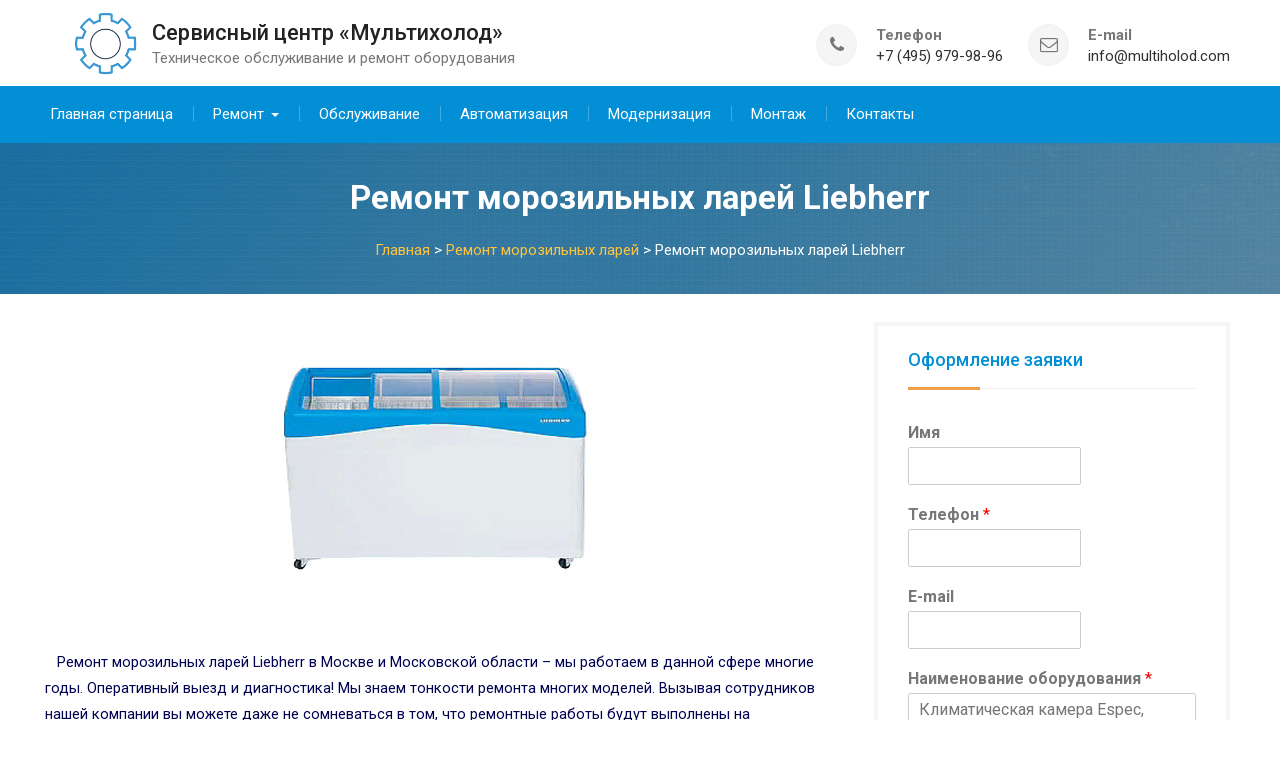

--- FILE ---
content_type: text/html; charset=UTF-8
request_url: https://multiholod.com/remont-morozilnykh-larejj/libherr/
body_size: 14135
content:
<!DOCTYPE html><html dir=ltr lang=ru-RU><head><meta charset="UTF-8"><meta name="viewport" content="width=device-width, initial-scale=1"><title>Ремонт морозильных ларей Liebherr в Москве – Мультихолод</title><meta name="description" content="Ремонт морозильных ларей Liebherr в Москве и Московской области — специализированный сервисный центр. Обнаружение и устранение неисправностей любого характера."><meta name="robots" content="max-image-preview:large"><link rel=canonical href=https://multiholod.com/remont-morozilnykh-larejj/libherr/ ><meta name="generator" content="All in One SEO (AIOSEO) 4.9.3"> <script type=application/ld+json class=aioseo-schema>{"@context":"https:\/\/schema.org","@graph":[{"@type":"BreadcrumbList","@id":"https:\/\/multiholod.com\/remont-morozilnykh-larejj\/libherr\/#breadcrumblist","itemListElement":[{"@type":"ListItem","@id":"https:\/\/multiholod.com#listItem","position":1,"name":"Home","item":"https:\/\/multiholod.com","nextItem":{"@type":"ListItem","@id":"https:\/\/multiholod.com\/remont-morozilnykh-larejj\/#listItem","name":"\u0420\u0435\u043c\u043e\u043d\u0442 \u043c\u043e\u0440\u043e\u0437\u0438\u043b\u044c\u043d\u044b\u0445 \u043b\u0430\u0440\u0435\u0439"}},{"@type":"ListItem","@id":"https:\/\/multiholod.com\/remont-morozilnykh-larejj\/#listItem","position":2,"name":"\u0420\u0435\u043c\u043e\u043d\u0442 \u043c\u043e\u0440\u043e\u0437\u0438\u043b\u044c\u043d\u044b\u0445 \u043b\u0430\u0440\u0435\u0439","item":"https:\/\/multiholod.com\/remont-morozilnykh-larejj\/","nextItem":{"@type":"ListItem","@id":"https:\/\/multiholod.com\/remont-morozilnykh-larejj\/libherr\/#listItem","name":"\u0420\u0435\u043c\u043e\u043d\u0442 \u043c\u043e\u0440\u043e\u0437\u0438\u043b\u044c\u043d\u044b\u0445 \u043b\u0430\u0440\u0435\u0439 Liebherr"},"previousItem":{"@type":"ListItem","@id":"https:\/\/multiholod.com#listItem","name":"Home"}},{"@type":"ListItem","@id":"https:\/\/multiholod.com\/remont-morozilnykh-larejj\/libherr\/#listItem","position":3,"name":"\u0420\u0435\u043c\u043e\u043d\u0442 \u043c\u043e\u0440\u043e\u0437\u0438\u043b\u044c\u043d\u044b\u0445 \u043b\u0430\u0440\u0435\u0439 Liebherr","previousItem":{"@type":"ListItem","@id":"https:\/\/multiholod.com\/remont-morozilnykh-larejj\/#listItem","name":"\u0420\u0435\u043c\u043e\u043d\u0442 \u043c\u043e\u0440\u043e\u0437\u0438\u043b\u044c\u043d\u044b\u0445 \u043b\u0430\u0440\u0435\u0439"}}]},{"@type":"Organization","@id":"https:\/\/multiholod.com\/#organization","name":"\u041c\u0443\u043b\u044c\u0442\u0438\u0445\u043e\u043b\u043e\u0434","description":"\u0421\u0435\u0440\u0432\u0438\u0441\u043d\u044b\u0439 \u0446\u0435\u043d\u0442\u0440 \u00ab\u041c\u0443\u043b\u044c\u0442\u0438\u0445\u043e\u043b\u043e\u0434\u00bb \u0441\u043f\u0435\u0446\u0438\u0430\u043b\u0438\u0437\u0438\u0440\u0443\u0435\u0442\u0441\u044f \u043d\u0430 \u043f\u0440\u043e\u0432\u0435\u0434\u0435\u043d\u0438\u0438 \u043f\u0440\u043e\u0444\u0435\u0441\u0441\u0438\u043e\u043d\u0430\u043b\u044c\u043d\u044b\u0445 \u0440\u0435\u043c\u043e\u043d\u0442\u043d\u044b\u0445 \u0440\u0430\u0431\u043e\u0442 \u0438 \u0442\u0435\u0445\u043d\u0438\u0447\u0435\u0441\u043a\u043e\u043c \u043e\u0431\u0441\u043b\u0443\u0436\u0438\u0432\u0430\u043d\u0438\u0438 \u0445\u043e\u043b\u043e\u0434\u0438\u043b\u044c\u043d\u043e\u0433\u043e, \u0442\u0435\u043f\u043b\u043e\u0432\u043e\u0433\u043e, \u044d\u043b\u0435\u043a\u0442\u0440\u043e\u043c\u0435\u0445\u0430\u043d\u0438\u0447\u0435\u0441\u043a\u043e\u0433\u043e \u0438 \u0440\u0435\u0441\u0442\u043e\u0440\u0430\u043d\u043d\u043e\u0433\u043e \u043e\u0431\u043e\u0440\u0443\u0434\u043e\u0432\u0430\u043d\u0438\u044f \u0432 \u043a\u0430\u0444\u0435, \u0440\u0435\u0441\u0442\u043e\u0440\u0430\u043d\u0430\u0445, \u043f\u0440\u043e\u0438\u0437\u0432\u043e\u0434\u0441\u0442\u0432\u0435\u043d\u043d\u044b\u0445 \u043f\u0440\u0435\u0434\u043f\u0440\u0438\u044f\u0442\u0438\u044f\u0445, \u0443\u0447\u0435\u0431\u043d\u044b\u0445 \u0438 \u043c\u0435\u0434\u0438\u0446\u0438\u043d\u0441\u043a\u0438\u0445 \u0443\u0447\u0440\u0435\u0436\u0434\u0435\u043d\u0438\u044f.","url":"https:\/\/multiholod.com\/","email":"info@multiholod.com","telephone":"+74959799896","foundingDate":"2012-04-07","logo":{"@type":"ImageObject","url":"https:\/\/multiholod.com\/wp-content\/uploads\/logograph.png","@id":"https:\/\/multiholod.com\/remont-morozilnykh-larejj\/libherr\/#organizationLogo","width":112,"height":112},"image":{"@id":"https:\/\/multiholod.com\/remont-morozilnykh-larejj\/libherr\/#organizationLogo"}},{"@type":"WebPage","@id":"https:\/\/multiholod.com\/remont-morozilnykh-larejj\/libherr\/#webpage","url":"https:\/\/multiholod.com\/remont-morozilnykh-larejj\/libherr\/","name":"\u0420\u0435\u043c\u043e\u043d\u0442 \u043c\u043e\u0440\u043e\u0437\u0438\u043b\u044c\u043d\u044b\u0445 \u043b\u0430\u0440\u0435\u0439 Liebherr \u0432 \u041c\u043e\u0441\u043a\u0432\u0435 \u2013 \u041c\u0443\u043b\u044c\u0442\u0438\u0445\u043e\u043b\u043e\u0434","description":"\u0420\u0435\u043c\u043e\u043d\u0442 \u043c\u043e\u0440\u043e\u0437\u0438\u043b\u044c\u043d\u044b\u0445 \u043b\u0430\u0440\u0435\u0439 Liebherr \u0432 \u041c\u043e\u0441\u043a\u0432\u0435 \u0438 \u041c\u043e\u0441\u043a\u043e\u0432\u0441\u043a\u043e\u0439 \u043e\u0431\u043b\u0430\u0441\u0442\u0438 \u2014 \u0441\u043f\u0435\u0446\u0438\u0430\u043b\u0438\u0437\u0438\u0440\u043e\u0432\u0430\u043d\u043d\u044b\u0439 \u0441\u0435\u0440\u0432\u0438\u0441\u043d\u044b\u0439 \u0446\u0435\u043d\u0442\u0440. \u041e\u0431\u043d\u0430\u0440\u0443\u0436\u0435\u043d\u0438\u0435 \u0438 \u0443\u0441\u0442\u0440\u0430\u043d\u0435\u043d\u0438\u0435 \u043d\u0435\u0438\u0441\u043f\u0440\u0430\u0432\u043d\u043e\u0441\u0442\u0435\u0439 \u043b\u044e\u0431\u043e\u0433\u043e \u0445\u0430\u0440\u0430\u043a\u0442\u0435\u0440\u0430.","inLanguage":"ru-RU","isPartOf":{"@id":"https:\/\/multiholod.com\/#website"},"breadcrumb":{"@id":"https:\/\/multiholod.com\/remont-morozilnykh-larejj\/libherr\/#breadcrumblist"},"datePublished":"2014-09-04T16:36:43+03:00","dateModified":"2024-05-07T21:41:17+03:00"},{"@type":"WebSite","@id":"https:\/\/multiholod.com\/#website","url":"https:\/\/multiholod.com\/","name":"\u0421\u0435\u0440\u0432\u0438\u0441\u043d\u044b\u0439 \u0446\u0435\u043d\u0442\u0440 \u00ab\u041c\u0443\u043b\u044c\u0442\u0438\u0445\u043e\u043b\u043e\u0434\u00bb","alternateName":"\u041c\u0443\u043b\u044c\u0442\u0438\u0445\u043e\u043b\u043e\u0434","description":"\u0422\u0435\u0445\u043d\u0438\u0447\u0435\u0441\u043a\u043e\u0435 \u043e\u0431\u0441\u043b\u0443\u0436\u0438\u0432\u0430\u043d\u0438\u0435 \u0438 \u0440\u0435\u043c\u043e\u043d\u0442 \u043e\u0431\u043e\u0440\u0443\u0434\u043e\u0432\u0430\u043d\u0438\u044f","inLanguage":"ru-RU","publisher":{"@id":"https:\/\/multiholod.com\/#organization"}}]}</script> <style id=wp-img-auto-sizes-contain-inline-css>img:is([sizes=auto i],[sizes^="auto," i]){contain-intrinsic-size:3000px 1500px}
/*# sourceURL=wp-img-auto-sizes-contain-inline-css */</style><style id=wp-block-library-inline-css>/*<![CDATA[*/:root{--wp-block-synced-color:#7a00df;--wp-block-synced-color--rgb:122,0,223;--wp-bound-block-color:var(--wp-block-synced-color);--wp-editor-canvas-background:#ddd;--wp-admin-theme-color:#007cba;--wp-admin-theme-color--rgb:0,124,186;--wp-admin-theme-color-darker-10:#006ba1;--wp-admin-theme-color-darker-10--rgb:0,107,160.5;--wp-admin-theme-color-darker-20:#005a87;--wp-admin-theme-color-darker-20--rgb:0,90,135;--wp-admin-border-width-focus:2px}@media (min-resolution:192dpi){:root{--wp-admin-border-width-focus:1.5px}}.wp-element-button{cursor:pointer}:root .has-very-light-gray-background-color{background-color:#eee}:root .has-very-dark-gray-background-color{background-color:#313131}:root .has-very-light-gray-color{color:#eee}:root .has-very-dark-gray-color{color:#313131}:root .has-vivid-green-cyan-to-vivid-cyan-blue-gradient-background{background:linear-gradient(135deg,#00d084,#0693e3)}:root .has-purple-crush-gradient-background{background:linear-gradient(135deg,#34e2e4,#4721fb 50%,#ab1dfe)}:root .has-hazy-dawn-gradient-background{background:linear-gradient(135deg,#faaca8,#dad0ec)}:root .has-subdued-olive-gradient-background{background:linear-gradient(135deg,#fafae1,#67a671)}:root .has-atomic-cream-gradient-background{background:linear-gradient(135deg,#fdd79a,#004a59)}:root .has-nightshade-gradient-background{background:linear-gradient(135deg,#330968,#31cdcf)}:root .has-midnight-gradient-background{background:linear-gradient(135deg,#020381,#2874fc)}:root{--wp--preset--font-size--normal:16px;--wp--preset--font-size--huge:42px}.has-regular-font-size{font-size:1em}.has-larger-font-size{font-size:2.625em}.has-normal-font-size{font-size:var(--wp--preset--font-size--normal)}.has-huge-font-size{font-size:var(--wp--preset--font-size--huge)}.has-text-align-center{text-align:center}.has-text-align-left{text-align:left}.has-text-align-right{text-align:right}.has-fit-text{white-space:nowrap!important}#end-resizable-editor-section{display:none}.aligncenter{clear:both}.items-justified-left{justify-content:flex-start}.items-justified-center{justify-content:center}.items-justified-right{justify-content:flex-end}.items-justified-space-between{justify-content:space-between}.screen-reader-text{border:0;clip-path:inset(50%);height:1px;margin:-1px;overflow:hidden;padding:0;position:absolute;width:1px;word-wrap:normal!important}.screen-reader-text:focus{background-color:#ddd;clip-path:none;color:#444;display:block;font-size:1em;height:auto;left:5px;line-height:normal;padding:15px 23px 14px;text-decoration:none;top:5px;width:auto;z-index:100000}html :where(.has-border-color){border-style:solid}html :where([style*=border-top-color]){border-top-style:solid}html :where([style*=border-right-color]){border-right-style:solid}html :where([style*=border-bottom-color]){border-bottom-style:solid}html :where([style*=border-left-color]){border-left-style:solid}html :where([style*=border-width]){border-style:solid}html :where([style*=border-top-width]){border-top-style:solid}html :where([style*=border-right-width]){border-right-style:solid}html :where([style*=border-bottom-width]){border-bottom-style:solid}html :where([style*=border-left-width]){border-left-style:solid}html :where(img[class*=wp-image-]){height:auto;max-width:100%}:where(figure){margin:0 0 1em}html :where(.is-position-sticky){--wp-admin--admin-bar--position-offset:var(--wp-admin--admin-bar--height,0px)}@media screen and (max-width:600px){html :where(.is-position-sticky){--wp-admin--admin-bar--position-offset:0px}}

/*# sourceURL=wp-block-library-inline-css *//*]]>*/</style><style id=global-styles-inline-css>/*<![CDATA[*/:root{--wp--preset--aspect-ratio--square: 1;--wp--preset--aspect-ratio--4-3: 4/3;--wp--preset--aspect-ratio--3-4: 3/4;--wp--preset--aspect-ratio--3-2: 3/2;--wp--preset--aspect-ratio--2-3: 2/3;--wp--preset--aspect-ratio--16-9: 16/9;--wp--preset--aspect-ratio--9-16: 9/16;--wp--preset--color--black: #000000;--wp--preset--color--cyan-bluish-gray: #abb8c3;--wp--preset--color--white: #ffffff;--wp--preset--color--pale-pink: #f78da7;--wp--preset--color--vivid-red: #cf2e2e;--wp--preset--color--luminous-vivid-orange: #ff6900;--wp--preset--color--luminous-vivid-amber: #fcb900;--wp--preset--color--light-green-cyan: #7bdcb5;--wp--preset--color--vivid-green-cyan: #00d084;--wp--preset--color--pale-cyan-blue: #8ed1fc;--wp--preset--color--vivid-cyan-blue: #0693e3;--wp--preset--color--vivid-purple: #9b51e0;--wp--preset--gradient--vivid-cyan-blue-to-vivid-purple: linear-gradient(135deg,rgb(6,147,227) 0%,rgb(155,81,224) 100%);--wp--preset--gradient--light-green-cyan-to-vivid-green-cyan: linear-gradient(135deg,rgb(122,220,180) 0%,rgb(0,208,130) 100%);--wp--preset--gradient--luminous-vivid-amber-to-luminous-vivid-orange: linear-gradient(135deg,rgb(252,185,0) 0%,rgb(255,105,0) 100%);--wp--preset--gradient--luminous-vivid-orange-to-vivid-red: linear-gradient(135deg,rgb(255,105,0) 0%,rgb(207,46,46) 100%);--wp--preset--gradient--very-light-gray-to-cyan-bluish-gray: linear-gradient(135deg,rgb(238,238,238) 0%,rgb(169,184,195) 100%);--wp--preset--gradient--cool-to-warm-spectrum: linear-gradient(135deg,rgb(74,234,220) 0%,rgb(151,120,209) 20%,rgb(207,42,186) 40%,rgb(238,44,130) 60%,rgb(251,105,98) 80%,rgb(254,248,76) 100%);--wp--preset--gradient--blush-light-purple: linear-gradient(135deg,rgb(255,206,236) 0%,rgb(152,150,240) 100%);--wp--preset--gradient--blush-bordeaux: linear-gradient(135deg,rgb(254,205,165) 0%,rgb(254,45,45) 50%,rgb(107,0,62) 100%);--wp--preset--gradient--luminous-dusk: linear-gradient(135deg,rgb(255,203,112) 0%,rgb(199,81,192) 50%,rgb(65,88,208) 100%);--wp--preset--gradient--pale-ocean: linear-gradient(135deg,rgb(255,245,203) 0%,rgb(182,227,212) 50%,rgb(51,167,181) 100%);--wp--preset--gradient--electric-grass: linear-gradient(135deg,rgb(202,248,128) 0%,rgb(113,206,126) 100%);--wp--preset--gradient--midnight: linear-gradient(135deg,rgb(2,3,129) 0%,rgb(40,116,252) 100%);--wp--preset--font-size--small: 13px;--wp--preset--font-size--medium: 20px;--wp--preset--font-size--large: 36px;--wp--preset--font-size--x-large: 42px;--wp--preset--spacing--20: 0.44rem;--wp--preset--spacing--30: 0.67rem;--wp--preset--spacing--40: 1rem;--wp--preset--spacing--50: 1.5rem;--wp--preset--spacing--60: 2.25rem;--wp--preset--spacing--70: 3.38rem;--wp--preset--spacing--80: 5.06rem;--wp--preset--shadow--natural: 6px 6px 9px rgba(0, 0, 0, 0.2);--wp--preset--shadow--deep: 12px 12px 50px rgba(0, 0, 0, 0.4);--wp--preset--shadow--sharp: 6px 6px 0px rgba(0, 0, 0, 0.2);--wp--preset--shadow--outlined: 6px 6px 0px -3px rgb(255, 255, 255), 6px 6px rgb(0, 0, 0);--wp--preset--shadow--crisp: 6px 6px 0px rgb(0, 0, 0);}:where(.is-layout-flex){gap: 0.5em;}:where(.is-layout-grid){gap: 0.5em;}body .is-layout-flex{display: flex;}.is-layout-flex{flex-wrap: wrap;align-items: center;}.is-layout-flex > :is(*, div){margin: 0;}body .is-layout-grid{display: grid;}.is-layout-grid > :is(*, div){margin: 0;}:where(.wp-block-columns.is-layout-flex){gap: 2em;}:where(.wp-block-columns.is-layout-grid){gap: 2em;}:where(.wp-block-post-template.is-layout-flex){gap: 1.25em;}:where(.wp-block-post-template.is-layout-grid){gap: 1.25em;}.has-black-color{color: var(--wp--preset--color--black) !important;}.has-cyan-bluish-gray-color{color: var(--wp--preset--color--cyan-bluish-gray) !important;}.has-white-color{color: var(--wp--preset--color--white) !important;}.has-pale-pink-color{color: var(--wp--preset--color--pale-pink) !important;}.has-vivid-red-color{color: var(--wp--preset--color--vivid-red) !important;}.has-luminous-vivid-orange-color{color: var(--wp--preset--color--luminous-vivid-orange) !important;}.has-luminous-vivid-amber-color{color: var(--wp--preset--color--luminous-vivid-amber) !important;}.has-light-green-cyan-color{color: var(--wp--preset--color--light-green-cyan) !important;}.has-vivid-green-cyan-color{color: var(--wp--preset--color--vivid-green-cyan) !important;}.has-pale-cyan-blue-color{color: var(--wp--preset--color--pale-cyan-blue) !important;}.has-vivid-cyan-blue-color{color: var(--wp--preset--color--vivid-cyan-blue) !important;}.has-vivid-purple-color{color: var(--wp--preset--color--vivid-purple) !important;}.has-black-background-color{background-color: var(--wp--preset--color--black) !important;}.has-cyan-bluish-gray-background-color{background-color: var(--wp--preset--color--cyan-bluish-gray) !important;}.has-white-background-color{background-color: var(--wp--preset--color--white) !important;}.has-pale-pink-background-color{background-color: var(--wp--preset--color--pale-pink) !important;}.has-vivid-red-background-color{background-color: var(--wp--preset--color--vivid-red) !important;}.has-luminous-vivid-orange-background-color{background-color: var(--wp--preset--color--luminous-vivid-orange) !important;}.has-luminous-vivid-amber-background-color{background-color: var(--wp--preset--color--luminous-vivid-amber) !important;}.has-light-green-cyan-background-color{background-color: var(--wp--preset--color--light-green-cyan) !important;}.has-vivid-green-cyan-background-color{background-color: var(--wp--preset--color--vivid-green-cyan) !important;}.has-pale-cyan-blue-background-color{background-color: var(--wp--preset--color--pale-cyan-blue) !important;}.has-vivid-cyan-blue-background-color{background-color: var(--wp--preset--color--vivid-cyan-blue) !important;}.has-vivid-purple-background-color{background-color: var(--wp--preset--color--vivid-purple) !important;}.has-black-border-color{border-color: var(--wp--preset--color--black) !important;}.has-cyan-bluish-gray-border-color{border-color: var(--wp--preset--color--cyan-bluish-gray) !important;}.has-white-border-color{border-color: var(--wp--preset--color--white) !important;}.has-pale-pink-border-color{border-color: var(--wp--preset--color--pale-pink) !important;}.has-vivid-red-border-color{border-color: var(--wp--preset--color--vivid-red) !important;}.has-luminous-vivid-orange-border-color{border-color: var(--wp--preset--color--luminous-vivid-orange) !important;}.has-luminous-vivid-amber-border-color{border-color: var(--wp--preset--color--luminous-vivid-amber) !important;}.has-light-green-cyan-border-color{border-color: var(--wp--preset--color--light-green-cyan) !important;}.has-vivid-green-cyan-border-color{border-color: var(--wp--preset--color--vivid-green-cyan) !important;}.has-pale-cyan-blue-border-color{border-color: var(--wp--preset--color--pale-cyan-blue) !important;}.has-vivid-cyan-blue-border-color{border-color: var(--wp--preset--color--vivid-cyan-blue) !important;}.has-vivid-purple-border-color{border-color: var(--wp--preset--color--vivid-purple) !important;}.has-vivid-cyan-blue-to-vivid-purple-gradient-background{background: var(--wp--preset--gradient--vivid-cyan-blue-to-vivid-purple) !important;}.has-light-green-cyan-to-vivid-green-cyan-gradient-background{background: var(--wp--preset--gradient--light-green-cyan-to-vivid-green-cyan) !important;}.has-luminous-vivid-amber-to-luminous-vivid-orange-gradient-background{background: var(--wp--preset--gradient--luminous-vivid-amber-to-luminous-vivid-orange) !important;}.has-luminous-vivid-orange-to-vivid-red-gradient-background{background: var(--wp--preset--gradient--luminous-vivid-orange-to-vivid-red) !important;}.has-very-light-gray-to-cyan-bluish-gray-gradient-background{background: var(--wp--preset--gradient--very-light-gray-to-cyan-bluish-gray) !important;}.has-cool-to-warm-spectrum-gradient-background{background: var(--wp--preset--gradient--cool-to-warm-spectrum) !important;}.has-blush-light-purple-gradient-background{background: var(--wp--preset--gradient--blush-light-purple) !important;}.has-blush-bordeaux-gradient-background{background: var(--wp--preset--gradient--blush-bordeaux) !important;}.has-luminous-dusk-gradient-background{background: var(--wp--preset--gradient--luminous-dusk) !important;}.has-pale-ocean-gradient-background{background: var(--wp--preset--gradient--pale-ocean) !important;}.has-electric-grass-gradient-background{background: var(--wp--preset--gradient--electric-grass) !important;}.has-midnight-gradient-background{background: var(--wp--preset--gradient--midnight) !important;}.has-small-font-size{font-size: var(--wp--preset--font-size--small) !important;}.has-medium-font-size{font-size: var(--wp--preset--font-size--medium) !important;}.has-large-font-size{font-size: var(--wp--preset--font-size--large) !important;}.has-x-large-font-size{font-size: var(--wp--preset--font-size--x-large) !important;}
/*# sourceURL=global-styles-inline-css *//*]]>*/</style><style id=classic-theme-styles-inline-css>/*! This file is auto-generated */
.wp-block-button__link{color:#fff;background-color:#32373c;border-radius:9999px;box-shadow:none;text-decoration:none;padding:calc(.667em + 2px) calc(1.333em + 2px);font-size:1.125em}.wp-block-file__button{background:#32373c;color:#fff;text-decoration:none}
/*# sourceURL=/wp-includes/css/classic-themes.min.css */</style><link rel=stylesheet id=font-awesome-css href='https://multiholod.com/wp-content/themes/multiholod/vendors/font-awesome/css/font-awesome.min.css?ver=4.7.0' type=text/css media=all><link rel=stylesheet id=multiholod-google-fonts-css href='https://fonts.googleapis.com/css?family=Roboto%3A400italic%2C700italic%2C300%2C400%2C500%2C600%2C700&#038;subset=cyrillic%2Ccyrillic-ext' type=text/css media=all><link rel=stylesheet id=jquery-sidr-css href='https://multiholod.com/wp-content/themes/multiholod/vendors/sidr/css/jquery.sidr.dark.min.css?ver=2.2.1' type=text/css media=all><link rel=stylesheet id=multiholod-style-css href='https://multiholod.com/wp-content/themes/multiholod/style.css?ver=1.5' type=text/css media=all> <script src="https://multiholod.com/wp-includes/js/jquery/jquery.min.js?ver=3.7.1" id=jquery-core-js></script> <script src="https://multiholod.com/wp-content/themes/multiholod/vendors/cycle2/js/jquery.cycle2.min.js?ver=2.1.6" id=jquery-cycle2-js></script> <link rel=https://api.w.org/ href=https://multiholod.com/wp-json/ ><link rel=alternate title=JSON type=application/json href=https://multiholod.com/wp-json/wp/v2/pages/2075><style id=custom-background-css>body.custom-background { background-color: #ffffff; }</style><link rel=icon href=https://multiholod.com/wp-content/uploads/cropped-favicon-32x32.jpg sizes=32x32><link rel=icon href=https://multiholod.com/wp-content/uploads/cropped-favicon-192x192.jpg sizes=192x192><link rel=apple-touch-icon href=https://multiholod.com/wp-content/uploads/cropped-favicon-180x180.jpg><meta name="msapplication-TileImage" content="https://multiholod.com/wp-content/uploads/cropped-favicon-270x270.jpg"><link rel=stylesheet id=wpforms-classic-full-css href='https://multiholod.com/wp-content/plugins/wpforms-lite/assets/css/frontend/classic/wpforms-full.min.css?ver=1.9.8.7' type=text/css media=all></head><body class="wp-singular page-template-default page page-id-2075 page-child parent-pageid-88 custom-background wp-custom-logo wp-theme-multiholod metaslider-plugin header-layout-1 global-layout-right-sidebar"><div id=page class="hfeed site"><div class=mobile-nav-wrap> <a id=mobile-trigger href=#mob-menu><i class="fa fa-list-ul" aria-hidden=true></i><span>Меню<span></a><div id=mob-menu><ul id=menu-new class=menu><li id=menu-item-27726 class="menu-item menu-item-type-post_type menu-item-object-page menu-item-home menu-item-27726"><a href=https://multiholod.com/ >Главная страница</a></li> <li id=menu-item-32152 class="menu-item menu-item-type-post_type menu-item-object-page menu-item-has-children menu-item-32152"><a href=https://multiholod.com/uslugi/ title="Услуги по ремонту холодильного и теплового оборудования">Ремонт</a><ul class=sub-menu> <li id=menu-item-27729 class="menu-item menu-item-type-post_type menu-item-object-page menu-item-27729"><a href=https://multiholod.com/remont-kholodilnogo-oborudovaniya/ >Ремонт холодильного оборудования</a></li> <li id=menu-item-34236 class="menu-item menu-item-type-post_type menu-item-object-page menu-item-34236"><a href=https://multiholod.com/remont-promyshlennyh-kondiczionerov/ >Ремонт промышленных кондиционеров</a></li> <li id=menu-item-34293 class="menu-item menu-item-type-post_type menu-item-object-page menu-item-34293"><a href=https://multiholod.com/remont-laboratornogo-oborudovaniya/ >Ремонт лабораторного оборудования</a></li> <li id=menu-item-32154 class="menu-item menu-item-type-post_type menu-item-object-page menu-item-32154"><a href=https://multiholod.com/remont-teplovogo-oborudovaniya/ >Ремонт теплового оборудования</a></li></ul> </li> <li id=menu-item-31889 class="menu-item menu-item-type-post_type menu-item-object-page menu-item-31889"><a href=https://multiholod.com/obsluzhivanie-kholodilnogo-oborudovaniya/ title="Обслуживание холодильного оборудования">Обслуживание</a></li> <li id=menu-item-32660 class="menu-item menu-item-type-post_type menu-item-object-page menu-item-32660"><a href=https://multiholod.com/avtomatizacziya-tehnologicheskogo-oborudovaniya/ title="Автоматизация технологического оборудования">Автоматизация</a></li> <li id=menu-item-32151 class="menu-item menu-item-type-post_type menu-item-object-page menu-item-32151"><a href=https://multiholod.com/modernizacziya-holodilnogo-oborudovaniya/ title="Модернизация холодильного оборудования">Модернизация</a></li> <li id=menu-item-31888 class="menu-item menu-item-type-post_type menu-item-object-page menu-item-31888"><a href=https://multiholod.com/montazh-holodilnogo-oborudovaniya/ title="Монтаж холодильного оборудования">Монтаж</a></li> <li id=menu-item-27731 class="menu-item menu-item-type-post_type menu-item-object-page menu-item-27731"><a href=https://multiholod.com/contacts/ >Контакты</a></li></ul></div></div><header id=masthead class=site-header role=banner><div class=container><div class=site-branding><a href=https://multiholod.com/ class=custom-logo-link rel=home><img width=68 height=68 src=https://multiholod.com/wp-content/uploads/logo.png class=custom-logo alt="Сервисный центр «Мультихолод»" decoding=async></a><div id=site-identity><p class=site-title><a href=https://multiholod.com/ rel=home>Сервисный центр «Мультихолод»</a></p><p class=site-description>Техническое обслуживание и ремонт оборудования</p></div></div><div class=right-head><div id=quick-contact><ul class=quick-contact-list> <li class=quick-call> <strong>Телефон</strong> <a href=tel:+74959799896>+7 (495) 979-98-96</a> </li> <li class=quick-email> <strong>E-mail</strong> <a href=mailto:info@multiholod.com>info@multiholod.com</a> </li></ul></div></div></div></header><div id=main-nav class=clear-fix><div class=container><nav id=site-navigation class=main-navigation role=navigation><div class=wrap-menu-content><div class=menu-new-container><ul id=primary-menu class=menu><li class="menu-item menu-item-type-post_type menu-item-object-page menu-item-home menu-item-27726"><a href=https://multiholod.com/ >Главная страница</a></li> <li class="menu-item menu-item-type-post_type menu-item-object-page menu-item-has-children menu-item-32152"><a href=https://multiholod.com/uslugi/ title="Услуги по ремонту холодильного и теплового оборудования">Ремонт</a><ul class=sub-menu> <li class="menu-item menu-item-type-post_type menu-item-object-page menu-item-27729"><a href=https://multiholod.com/remont-kholodilnogo-oborudovaniya/ >Ремонт холодильного оборудования</a></li> <li class="menu-item menu-item-type-post_type menu-item-object-page menu-item-34236"><a href=https://multiholod.com/remont-promyshlennyh-kondiczionerov/ >Ремонт промышленных кондиционеров</a></li> <li class="menu-item menu-item-type-post_type menu-item-object-page menu-item-34293"><a href=https://multiholod.com/remont-laboratornogo-oborudovaniya/ >Ремонт лабораторного оборудования</a></li> <li class="menu-item menu-item-type-post_type menu-item-object-page menu-item-32154"><a href=https://multiholod.com/remont-teplovogo-oborudovaniya/ >Ремонт теплового оборудования</a></li></ul> </li> <li class="menu-item menu-item-type-post_type menu-item-object-page menu-item-31889"><a href=https://multiholod.com/obsluzhivanie-kholodilnogo-oborudovaniya/ title="Обслуживание холодильного оборудования">Обслуживание</a></li> <li class="menu-item menu-item-type-post_type menu-item-object-page menu-item-32660"><a href=https://multiholod.com/avtomatizacziya-tehnologicheskogo-oborudovaniya/ title="Автоматизация технологического оборудования">Автоматизация</a></li> <li class="menu-item menu-item-type-post_type menu-item-object-page menu-item-32151"><a href=https://multiholod.com/modernizacziya-holodilnogo-oborudovaniya/ title="Модернизация холодильного оборудования">Модернизация</a></li> <li class="menu-item menu-item-type-post_type menu-item-object-page menu-item-31888"><a href=https://multiholod.com/montazh-holodilnogo-oborudovaniya/ title="Монтаж холодильного оборудования">Монтаж</a></li> <li class="menu-item menu-item-type-post_type menu-item-object-page menu-item-27731"><a href=https://multiholod.com/contacts/ >Контакты</a></li></ul></div></div></nav></div></div><div id=custom-header style="background-image:url('https://multiholod.com/wp-content/uploads/cropped-multwall.jpg');"><div class=custom-header-wrapper><div class=container><h1 class="page-title">Ремонт морозильных ларей Liebherr</h1></div><div class=breadcrumb typeof=BreadcrumbList vocab=https://schema.org/ ><span property=itemListElement typeof=ListItem><a property=item typeof=WebPage title="Сервисный центр «Мультихолод»" href=https://multiholod.com class=home><span property=name>Главная</span></a><meta property="position" content="1"></span> &gt; <span property=itemListElement typeof=ListItem><a property=item typeof=WebPage title="Ремонт морозильных ларей" href=https://multiholod.com/remont-morozilnykh-larejj/ class="post post-page"><span property=name>Ремонт морозильных ларей</span></a><meta property="position" content="2"></span> &gt; <span property=itemListElement typeof=ListItem><span property=name>Ремонт морозильных ларей Liebherr</span><meta property="position" content="3"></span></div></div></div><div id=content class=site-content><div class=container><div class=inner-wrapper><div id=primary class=content-area><main id=main class=site-main role=main><article id=post-2075 class="post-2075 page type-page status-publish hentry"><div class=entry-content><p><img decoding=async class=aligncenter src=/wp-content/uploads/libherr-holod.jpg align=center></p><p>Ремонт морозильных ларей Liebherr в Москве и Московской области – мы работаем в данной сфере многие годы. Оперативный выезд и диагностика! Мы знаем тонкости ремонта многих моделей.  Вызывая сотрудников нашей компании вы можете даже не сомневаться в том, что ремонтные работы будут выполнены на профессиональном уровне и по приемлемой стоимости. Мы используем только качественные запчасти и инструменты, чтобы обеспечить надёжную и долговечную работу вашего оборудования.</p><p>Мы гарантируем качественное исполнение работ! Сообщите нам о возникшей неисправности, связавшись с оператором по телефону: <b><a href="tel:+7 (495) 979-98-96">+7 (495) 979-98-96</a></b></p><p>Мы производим качественный ремонт морозильных ларей Liebherr. Производим ремонт разнообразных типов и марок в самое необходимое время холодильного оборудования.</p><h3>Почему важно регулярно проводить техническое обслуживание и ремонт морозильных ларей?</h3><p> Регулярное техническое обслуживание и своевременный ремонт морозильных ларей помогают предотвратить серьёзные поломки и продлить срок службы оборудования. Это также способствует повышению эффективности работы системы и снижению затрат на электроэнергию.</p><h3>Какие услуги мы предлагаем?</h3><p> Наш сервисный центр предлагает широкий спектр услуг по ремонту морозильных ларей. Мы осуществляем:</p><ol> <li> диагностику и выявление неисправностей;</li> <li> замену изношенных деталей и узлов;</li> <li> настройку и регулировку оборудования;</li> <li> очистку и дезинфекцию системы;</li> <li> консультации по эксплуатации и обслуживанию морозильных ларей.</li></ol><h3>Преимущества работы с нами</h3><ul> <li> Опытные и квалифицированные специалисты;</li> <li> Современное оборудование и инструменты;</li> <li> Гарантия качества на все выполненные работы;</li> <li> Оперативное реагирование на заявки;</li> <li> Индивидуальный подход к каждому клиенту.</li></ul><h3>Как заказать услугу?</h3><p> Для заказа услуги по ремонту промышленного холодильника, пожалуйста, свяжитесь с нами по телефону или оставьте заявку на нашем сайте. Мы готовы помочь вам в любое удобное время.</p><p>Сотрудники нашей компании осуществляют ремонтные работы различной степени сложности, с которыми вы можете столкнуться:</p><table><td valign=top width=4%></td><td valign=top width=12%> <li><a href=/zamena-datchika-temperatury/ title="Замена датчика температуры">Замена датчика температуры</a></li> <li><a href=/zamena-dvigatelya-obduva/ title="Замена двигателя обдува">Замена двигателя обдува</a></li> <li><a href=/zamena-isparitelya/ title="Замена испарителя">Замена испарителя</a></li> <li><a href=/zamena-kapillyarnojj-trubki/ title="Замена капиллярной трубки">Замена капиллярной трубки</a></li> <li><a href=/zamena-knopki-vklyucheniya-kholodilnogo-oborudovaniya/ title="Замена кнопки включения">Замена кнопки включения</a></li> <li><a href=/zamena-kompressora/ title="Замена компрессора">Замена компрессора</a></li> <li><a href=/zamena-kondensatora-vozdushnogo-ohlazhdeniya/ title="Замена конденсатора воздушного охлаждения">Замена конденсатора охлаждения</a></li> <li><a href=/zamena-kontrollera/ title="Замена контроллера">Замена контроллера управления</a></li> <li><a href=/zamena-otdelitelya-zhidkosti/ title="Замена отделителя жидкости">Замена отделителя жидкости</a></li> <li><a href=/zamena-maslootbojnika/ title="Замена маслоотбойника">Замена маслоотбойника</a></li> <li><a href=/zamena-pressostata/ title="Замена прессостата">Замена прессостата</a></li> <li><a href=/zamena-puskateley/ title="Замена пускателя">Замена пускателя</a></li></td><td valign=top width=12%> <li><a href=/zamena-solenoidnogo-klapana/ title="Замена соленоидного клапана">Замена соленоидного клапана</a></li> <li><a href=/zamena-resivera-hladagenta/ title="Замена ресивера хладагента">Замена ресивера хладагента</a></li> <li><a href=/zamena-termoreguliruyushhego-ventilya/ title="Замена терморегулирующего вентиля">Замена терморегулирующего вентиля</a></li> <li><a href=/zamena-tehna-ottajjki-isparitelya/ title="Замена тэна оттайки испарителя">Замена тэна оттайки испарителя</a></li> <li><a href=/zamena-filtra-osushitelya/ title="Замена фильтра-осушителя">Замена фильтра-осушителя</a></li> <li><a href=/zamena-kholodilnogo-masla/ title="Замена холодильного масла">Замена холодильного масла</a></li> <li><a href=/zamena-sharovogo-ventilya/ title="Замена шарового вентиля">Замена шарового вентиля</a></li> <li><a href=/zapravka-freonom/ title="Заправка фреоном">Заправка хладагентом, фреоном</a></li> <li><a href=/moika-kondensatora/ title="Мойка конденсатора">Мойка конденсатора охлаждения</a></li> <li><a href=/ustanovka-zapravochnogo-klapana/ title="Установка заправочного клапана">Установка заправочного клапана</a></li> <li><a href=/ustranenie-utechek-freona/ title="Устранение утечек фреона">Устранение утечек хладагента, фреона</a></li> <li><a href=/uslugi/ title=Услуги>И прочие услуги</a></li></td></table><p>В команде сервисного центра «Мультихолод» состоят только обученные инженеры — мы выполняем ремонт холодильного и промышленного пищевого оборудования любой сложности, в самое удобное для Вас время!</p><p>Вызов квалифицированных специалистов — гарантия качества!</p><p>Выезд мастера производится по Москве и Московской области.</p><p>Выезд и диагностика в пределах МКАД всего 5000 рублей!</p></div><footer class=entry-footer></footer></article></main></div><div id=sidebar-primary class="widget-area sidebar" role=complementary><aside id=text-8 class="widget widget_text"><h4 class="widget-title">Оформление заявки</h4><div class=textwidget><div class="wpforms-container wpforms-container-full" id=wpforms-28820><form id=wpforms-form-28820 class="wpforms-validate wpforms-form wpforms-ajax-form" data-formid=28820 method=post enctype=multipart/form-data action=/remont-morozilnykh-larejj/libherr/ data-token=3ea862e6a066798a507c8cd98102839d data-token-time=1768959080><noscript class=wpforms-error-noscript>Для заполнения данной формы включите JavaScript в браузере.</noscript><div class=wpforms-field-container><div id=wpforms-28820-field_0-container class="wpforms-field wpforms-field-name" data-field-id=0><label class=wpforms-field-label for=wpforms-28820-field_0>Имя</label><input type=text id=wpforms-28820-field_0 class=wpforms-field-medium name=wpforms[fields][0]></div><div id=wpforms-28820-field_4-container class="wpforms-field wpforms-field-text" data-field-id=4><label class=wpforms-field-label for=wpforms-28820-field_4>Телефон <span class=wpforms-required-label>*</span></label><input type=text id=wpforms-28820-field_4 class="wpforms-field-medium wpforms-field-required" name=wpforms[fields][4] required></div><div id=wpforms-28820-field_1-container class="wpforms-field wpforms-field-email" data-field-id=1><label class=wpforms-field-label for=wpforms-28820-field_1>E-mail</label><input type=email id=wpforms-28820-field_1 class=wpforms-field-medium name=wpforms[fields][1] spellcheck=false></div><div id=wpforms-28820-field_8-container class="wpforms-field wpforms-field-textarea" data-field-id=8><label class=wpforms-field-label for=wpforms-28820-field_8>Наименование оборудования <span class=wpforms-required-label>*</span></label><textarea id=wpforms-28820-field_8 class="wpforms-field-small wpforms-field-required" name=wpforms[fields][8] placeholder="Климатическая камера Espec, лабораторный термостат Binder и прочее" required></textarea><div class=wpforms-field-description>По возможности, укажите точную модель</div></div><div id=wpforms-28820-field_2-container class="wpforms-field wpforms-field-textarea" data-field-id=2><label class=wpforms-field-label for=wpforms-28820-field_2>Описание неисправности <span class=wpforms-required-label>*</span></label><textarea id=wpforms-28820-field_2 class="wpforms-field-medium wpforms-field-required" name=wpforms[fields][2] placeholder="Не включается" required></textarea><div class=wpforms-field-description>Опишите возникшую неисправность, чтобы мы могли оперативно решить Вашу проблему</div></div></div><div class="wpforms-field wpforms-field-hp"><label for=wpforms-28820-field-hp class=wpforms-field-label>Website</label><input type=text name=wpforms[hp] id=wpforms-28820-field-hp class=wpforms-field-medium></div><div class="wpforms-recaptcha-container wpforms-is-recaptcha wpforms-is-recaptcha-type-v3" ><input type=hidden name=wpforms[recaptcha] value></div><div class=wpforms-submit-container ><input type=hidden name=wpforms[id] value=28820><input type=hidden name=page_title value="Ремонт морозильных ларей Liebherr"><input type=hidden name=page_url value=https://multiholod.com/remont-morozilnykh-larejj/libherr/ ><input type=hidden name=url_referer value><input type=hidden name=page_id value=2075><input type=hidden name=wpforms[post_id] value=2075><button type=submit name=wpforms[submit] id=wpforms-submit-28820 class=wpforms-submit data-alt-text=Отправка... data-submit-text="Отправить заявку" aria-live=assertive value=wpforms-submit>Отправить заявку</button><img loading=lazy decoding=async src=https://multiholod.com/wp-content/plugins/wpforms-lite/assets/images/submit-spin.svg class=wpforms-submit-spinner style="display: none;" width=26 height=26 alt=Загрузка></div></form></div></div></aside><aside id=nav_menu-2 class="widget widget_nav_menu"><h4 class="widget-title">Меню сайта</h4><div class=menu-bokovoe-menyu-container><ul id=menu-bokovoe-menyu class=menu><li id=menu-item-45 class="menu-item menu-item-type-post_type menu-item-object-page menu-item-home menu-item-45"><a href=https://multiholod.com/ >Главная страница</a></li> <li id=menu-item-581 class="menu-item menu-item-type-post_type menu-item-object-page menu-item-has-children menu-item-581"><a href=https://multiholod.com/remont-kholodilnogo-oborudovaniya/ >Ремонт холодильного оборудования</a><ul class=sub-menu> <li id=menu-item-102 class="menu-item menu-item-type-post_type menu-item-object-page menu-item-102"><a href=https://multiholod.com/remont-promyshlennykh-kholodilnikov/ >Ремонт промышленных холодильников</a></li> <li id=menu-item-235 class="menu-item menu-item-type-post_type menu-item-object-page menu-item-235"><a href=https://multiholod.com/remont-kholodilnykh-monoblokov/ >Ремонт холодильных моноблоков</a></li> <li id=menu-item-57 class="menu-item menu-item-type-post_type menu-item-object-page menu-item-57"><a href=https://multiholod.com/remont-kholodilnykh-shkafov/ >Ремонт холодильных шкафов</a></li> <li id=menu-item-2169 class="menu-item menu-item-type-post_type menu-item-object-page menu-item-2169"><a href=https://multiholod.com/remont-kholodilnykh-gorok/ >Ремонт холодильных горок</a></li> <li id=menu-item-414 class="menu-item menu-item-type-post_type menu-item-object-page menu-item-414"><a href=https://multiholod.com/remont-kholodilnykh-vitrin/ >Ремонт холодильных витрин</a></li> <li id=menu-item-3571 class="menu-item menu-item-type-post_type menu-item-object-page menu-item-3571"><a href=https://multiholod.com/remont-kholodilnykh-stolov/ >Ремонт холодильных столов</a></li> <li id=menu-item-157 class="menu-item menu-item-type-post_type menu-item-object-page menu-item-157"><a href=https://multiholod.com/remont-kholodilnykh-kamer/ >Ремонт холодильных камер</a></li> <li id=menu-item-4336 class="menu-item menu-item-type-post_type menu-item-object-page menu-item-4336"><a href=https://multiholod.com/remont-klimaticheskikh-kamer/ >Ремонт климатических камер</a></li> <li id=menu-item-2170 class="menu-item menu-item-type-post_type menu-item-object-page menu-item-2170"><a href=https://multiholod.com/remont-kholodilnykh-agregatov/ >Ремонт холодильных агрегатов</a></li> <li id=menu-item-3743 class="menu-item menu-item-type-post_type menu-item-object-page menu-item-3743"><a href=https://multiholod.com/remont-kholodilnykh-mashin/ >Ремонт холодильных машин</a></li> <li id=menu-item-1710 class="menu-item menu-item-type-post_type menu-item-object-page menu-item-1710"><a href=https://multiholod.com/remont-kholodilnykh-ustanovok/ >Ремонт холодильных установок</a></li> <li id=menu-item-3348 class="menu-item menu-item-type-post_type menu-item-object-page menu-item-3348"><a href=https://multiholod.com/remont-kholodilnykh-centralejj/ >Ремонт холодильных централей</a></li> <li id=menu-item-23953 class="menu-item menu-item-type-post_type menu-item-object-page menu-item-23953"><a href=https://multiholod.com/remont-kompressorno-kondensatornykh-blokov/ >Ремонт компрессорно-конденсаторных блоков (ККБ)</a></li> <li id=menu-item-33042 class="menu-item menu-item-type-post_type menu-item-object-page menu-item-33042"><a href=https://multiholod.com/remont-medicinskikh-kholodilnikov/ title="Ремонт медицинских и фармацевтических холодильников">Ремонт медицинских холодильников</a></li> <li id=menu-item-34219 class="menu-item menu-item-type-post_type menu-item-object-page menu-item-34219"><a href=https://multiholod.com/remont-ultranizkotemperaturnykh-morozilnikov/ >Ремонт ультранизкотемпературных морозильников</a></li> <li id=menu-item-34222 class="menu-item menu-item-type-post_type menu-item-object-page menu-item-34222"><a href=https://multiholod.com/remont-chillerov/ >Ремонт чиллеров</a></li> <li id=menu-item-3303 class="menu-item menu-item-type-post_type menu-item-object-page menu-item-3303"><a href=https://multiholod.com/remont-vynosnogo-kholoda/ >Ремонт выносного холода</a></li> <li id=menu-item-47 class="menu-item menu-item-type-post_type menu-item-object-page menu-item-47"><a href=https://multiholod.com/remont-ldogeneratorov/ >Ремонт льдогенераторов</a></li> <li id=menu-item-94 class="menu-item menu-item-type-post_type menu-item-object-page current-page-ancestor menu-item-94"><a href=https://multiholod.com/remont-morozilnykh-larejj/ >Ремонт морозильных ларей</a></li> <li id=menu-item-2140 class="menu-item menu-item-type-post_type menu-item-object-page menu-item-2140"><a href=https://multiholod.com/remont-shkafov-shokovojj-zamorozki/ >Ремонт шкафов шоковой заморозки</a></li> <li id=menu-item-2184 class="menu-item menu-item-type-post_type menu-item-object-page menu-item-2184"><a href=https://multiholod.com/remont-osushitelejj-szhatogo-vozdukha/ >Ремонт осушителей сжатого воздуха</a></li> <li id=menu-item-98 class="menu-item menu-item-type-post_type menu-item-object-page menu-item-98"><a href=https://multiholod.com/remont-vinnykh-shkafov/ >Ремонт винных шкафов</a></li></ul> </li> <li id=menu-item-34234 class="menu-item menu-item-type-post_type menu-item-object-page menu-item-has-children menu-item-34234"><a href=https://multiholod.com/remont-promyshlennyh-kondiczionerov/ >Ремонт промышленных кондиционеров</a><ul class=sub-menu> <li id=menu-item-34217 class="menu-item menu-item-type-post_type menu-item-object-page menu-item-34217"><a href=https://multiholod.com/remont-preczizionnyh-kondiczionerov/ >Ремонт прецизионных кондиционеров</a></li> <li id=menu-item-34220 class="menu-item menu-item-type-post_type menu-item-object-page menu-item-34220"><a href=https://multiholod.com/remont-czentralnyh-kondiczionerov/ >Ремонт центральных кондиционеров</a></li> <li id=menu-item-34235 class="menu-item menu-item-type-post_type menu-item-object-page menu-item-34235"><a href=https://multiholod.com/remont-shkafnyh-kondiczionerov/ >Ремонт шкафных кондиционеров</a></li></ul> </li> <li id=menu-item-34294 class="menu-item menu-item-type-post_type menu-item-object-page menu-item-has-children menu-item-34294"><a href=https://multiholod.com/remont-laboratornogo-oborudovaniya/ >Ремонт лабораторного оборудования</a><ul class=sub-menu> <li id=menu-item-34295 class="menu-item menu-item-type-post_type menu-item-object-page menu-item-34295"><a href=https://multiholod.com/remont-laboratornyh-holodilnikov/ >Ремонт лабораторных холодильников</a></li> <li id=menu-item-34298 class="menu-item menu-item-type-post_type menu-item-object-page menu-item-34298"><a href=https://multiholod.com/remont-laboratornyh-morozilnikov/ >Ремонт лабораторных морозильников</a></li> <li id=menu-item-34299 class="menu-item menu-item-type-post_type menu-item-object-page menu-item-34299"><a href=https://multiholod.com/remont-laboratornykh-inkubatorov/ >Ремонт лабораторных инкубаторов</a></li> <li id=menu-item-34296 class="menu-item menu-item-type-post_type menu-item-object-page menu-item-34296"><a href=https://multiholod.com/remont-laboratornykh-termostatov/ >Ремонт лабораторных термостатов</a></li></ul> </li> <li id=menu-item-3010 class="menu-item menu-item-type-post_type menu-item-object-page menu-item-has-children menu-item-3010"><a href=https://multiholod.com/remont-teplovogo-oborudovaniya/ >Ремонт теплового оборудования</a><ul class=sub-menu> <li id=menu-item-195 class="menu-item menu-item-type-post_type menu-item-object-page menu-item-195"><a href=https://multiholod.com/remont-parokonvektomatov/ >Ремонт пароконвектоматов</a></li> <li id=menu-item-3461 class="menu-item menu-item-type-post_type menu-item-object-page menu-item-3461"><a href=https://multiholod.com/remont-konvekcionnykh-pechejj/ >Ремонт конвекционных печей</a></li> <li id=menu-item-24550 class="menu-item menu-item-type-post_type menu-item-object-page menu-item-24550"><a href=https://multiholod.com/remont-podovykh-pechejj/ >Ремонт подовых печей</a></li> <li id=menu-item-603 class="menu-item menu-item-type-post_type menu-item-object-page menu-item-603"><a href=https://multiholod.com/remont-promyshlennykh-plit/ >Ремонт промышленных плит</a></li> <li id=menu-item-3693 class="menu-item menu-item-type-post_type menu-item-object-page menu-item-3693"><a href=https://multiholod.com/remont-indukcionnykh-plit/ title="Ремонт индукционных плит">Ремонт промышленных индукционных плит</a></li> <li id=menu-item-3682 class="menu-item menu-item-type-post_type menu-item-object-page menu-item-3682"><a href=https://multiholod.com/remont-pishhevarochnykh-kotlov/ >Ремонт пищеварочных котлов</a></li> <li id=menu-item-4751 class="menu-item menu-item-type-post_type menu-item-object-page menu-item-4751"><a href=https://multiholod.com/remont-pizza-pechej/ >Ремонт пицца печей</a></li></ul> </li></ul></div></aside><aside id=custom_html-2 class="widget_text widget widget_custom_html"><h4 class="widget-title">Статистика</h4><div class="textwidget custom-html-widget"> <a href="https://metrika.yandex.ru/stat/?id=24927722&amp;from=informer" target=_blank rel=nofollow><img src=https://informer.yandex.ru/informer/24927722/3_1_FFFFFFFF_EFEFEFFF_0_pageviews style="width:88px; height:31px; border:0;" alt=Яндекс.Метрика title="Яндекс.Метрика: данные за сегодня (просмотры, визиты и уникальные посетители)" class=ym-advanced-informer data-cid=24927722 data-lang=ru></a> <script >(function(m,e,t,r,i,k,a){m[i]=m[i]||function(){(m[i].a=m[i].a||[]).push(arguments)};
   m[i].l=1*new Date();k=e.createElement(t),a=e.getElementsByTagName(t)[0],k.async=1,k.src=r,a.parentNode.insertBefore(k,a)})
   (window, document, "script", "https://mc.yandex.ru/metrika/tag.js", "ym");

   ym(24927722, "init", {
        clickmap:true,
        trackLinks:true,
        accurateTrackBounce:true,
        webvisor:true
   });</script> <noscript><div><img src=https://mc.yandex.ru/watch/24927722 style="position:absolute; left:-9999px;" alt></div></noscript></div></aside></div></div></div></div><div id=footer-widgets class=widget-area role=complementary><div class=container><div class=inner-wrapper><div class="widget-column footer-active-3"><aside id=custom_html-3 class="widget_text widget widget_custom_html"><h3 class="widget-title">Контакты</h3><div class="textwidget custom-html-widget"><i class="fa fa-volume-control-phone"></i> <b>Телефон:</b> <a href="tel:+7 (495) 979-98-96">+7 (495) 979-98-96</a> <br> <i class="fa fa-envelope"></i> <b>E-mail:</b> <a href=mailto:info@multiholod.com>info@multiholod.com</a> <br> <i class="fa fa-users"></i> Работаем каждый день с 8:00 до 20:00 <br> <i class="fa fa-car"></i> Обслуживаем предприятия с 2012 года</div></aside></div><div class="widget-column footer-active-3"><aside id=text-6 class="widget widget_text"><h3 class="widget-title">Услуги</h3><div class=textwidget><p>Выезд мастера осуществляется по Москве<br> и Московской области.<br> Выезд и диагностика — 5000 рублей.<br> Выезд за МКАД 5000 руб. + 160 руб/км.</p></div></aside></div><div class="widget-column footer-active-3"><aside id=text-7 class="widget widget_text"><h3 class="widget-title">О нас</h3><div class=textwidget>Производим ремонт холодильного и ресторанного оборудования.<br> Выезд мастера в удобное для Вас время! <br> На оказываемые услуги предоставляем гарантию.</div></aside></div></div></div></div><footer id=colophon class=site-footer role=contentinfo><div class=container><div class=copyright> Ремонт холодильного оборудования — Мультихолод</div></div></footer></div> <script type=speculationrules>{"prefetch":[{"source":"document","where":{"and":[{"href_matches":"/*"},{"not":{"href_matches":["/wp-*.php","/wp-admin/*","/wp-content/uploads/*","/wp-content/*","/wp-content/plugins/*","/wp-content/themes/multiholod/*","/*\\?(.+)"]}},{"not":{"selector_matches":"a[rel~=\"nofollow\"]"}},{"not":{"selector_matches":".no-prefetch, .no-prefetch a"}}]},"eagerness":"conservative"}]}</script> <script src="https://multiholod.com/wp-content/themes/multiholod/js/skip-link-focus-fix.min.js?ver=20130115" id=best-business-skip-link-focus-fix-js></script> <script src="https://multiholod.com/wp-content/themes/multiholod/vendors/sidr/js/jquery.sidr.min.js?ver=2.2.1" id=jquery-sidr-js></script> <script src="https://multiholod.com/wp-content/themes/multiholod/js/custom.min.js?ver=1.0.1" id=best-business-custom-js></script> <script src="https://multiholod.com/wp-content/plugins/wpforms-lite/assets/lib/jquery.validate.min.js?ver=1.21.0" id=wpforms-validation-js></script> <script src="https://multiholod.com/wp-content/plugins/wpforms-lite/assets/lib/mailcheck.min.js?ver=1.1.2" id=wpforms-mailcheck-js></script> <script src="https://multiholod.com/wp-content/plugins/wpforms-lite/assets/lib/punycode.min.js?ver=1.0.0" id=wpforms-punycode-js></script> <script src="https://multiholod.com/wp-content/plugins/wpforms-lite/assets/js/share/utils.min.js?ver=1.9.8.7" id=wpforms-generic-utils-js></script> <script src="https://multiholod.com/wp-content/plugins/wpforms-lite/assets/js/frontend/wpforms.min.js?ver=1.9.8.7" id=wpforms-js></script> <script src="https://www.google.com/recaptcha/api.js?render=6Lfpc3AaAAAAAHTtBriubK40gOUvy84qWYaeQ0mZ" id=wpforms-recaptcha-js></script> <script id=wpforms-recaptcha-js-after>var wpformsDispatchEvent = function (el, ev, custom) {
				var e = document.createEvent(custom ? "CustomEvent" : "HTMLEvents");
				custom ? e.initCustomEvent(ev, true, true, false) : e.initEvent(ev, true, true);
				el.dispatchEvent(e);
			};
		var wpformsRecaptchaV3Execute = function ( callback ) {
					grecaptcha.execute( "6Lfpc3AaAAAAAHTtBriubK40gOUvy84qWYaeQ0mZ", { action: "wpforms" } ).then( function ( token ) {
						Array.prototype.forEach.call( document.getElementsByName( "wpforms[recaptcha]" ), function ( el ) {
							el.value = token;
						} );
						if ( typeof callback === "function" ) {
							return callback();
						}
					} );
				}
				grecaptcha.ready( function () {
					wpformsDispatchEvent( document, "wpformsRecaptchaLoaded", true );
				} );
			
//# sourceURL=wpforms-recaptcha-js-after</script> <script src="https://multiholod.com/wp-content/plugins/wpforms-lite/assets/js/frontend/fields/address.min.js?ver=1.9.8.7" id=wpforms-address-field-js></script> <script>var wpforms_settings = {"val_required":"\u041e\u0431\u044f\u0437\u0430\u0442\u0435\u043b\u044c\u043d\u043e\u0435 \u043f\u043e\u043b\u0435.","val_email":"\u0412\u0432\u0435\u0434\u0438\u0442\u0435 \u0434\u043e\u043f\u0443\u0441\u0442\u0438\u043c\u044b\u0439 \u0430\u0434\u0440\u0435\u0441 \u044d\u043b. \u043f\u043e\u0447\u0442\u044b.","val_email_suggestion":"\u0412\u044b \u0438\u043c\u0435\u043b\u0438 \u0432 \u0432\u0438\u0434\u0443 {suggestion}?","val_email_suggestion_title":"\u041d\u0430\u0436\u043c\u0438\u0442\u0435, \u0447\u0442\u043e\u0431\u044b \u043f\u0440\u0438\u043d\u044f\u0442\u044c \u044d\u0442\u043e \u0443\u0441\u043b\u043e\u0432\u0438\u0435.","val_email_restricted":"\u042d\u0442\u043e\u0442 \u0430\u0434\u0440\u0435\u0441 \u044d\u043b. \u043f\u043e\u0447\u0442\u044b \u043d\u0435\u0434\u043e\u043f\u0443\u0441\u0442\u0438\u043c.","val_number":"\u0412\u0432\u0435\u0434\u0438\u0442\u0435 \u043a\u043e\u0440\u0440\u0435\u043a\u0442\u043d\u043e\u0435 \u0447\u0438\u0441\u043b\u043e.","val_number_positive":"\u0412\u0432\u0435\u0434\u0438\u0442\u0435 \u043a\u043e\u0440\u0440\u0435\u043a\u0442\u043d\u043e\u0435 \u043f\u043e\u043b\u043e\u0436\u0438\u0442\u0435\u043b\u044c\u043d\u043e\u0435 \u0447\u0438\u0441\u043b\u043e.","val_minimum_price":"\u0412\u0432\u0435\u0434\u0435\u043d\u043d\u0430\u044f \u0441\u0443\u043c\u043c\u0430 \u043c\u0435\u043d\u044c\u0448\u0435 \u0442\u0440\u0435\u0431\u0443\u0435\u043c\u043e\u0433\u043e \u043c\u0438\u043d\u0438\u043c\u0443\u043c\u0430.","val_confirm":"\u0417\u043d\u0430\u0447\u0435\u043d\u0438\u044f \u043f\u043e\u043b\u0435\u0439 \u043d\u0435 \u0441\u043e\u0432\u043f\u0430\u0434\u0430\u044e\u0442.","val_checklimit":"\u0412\u044b \u043f\u0440\u0435\u0432\u044b\u0441\u0438\u043b\u0438 \u043a\u043e\u043b\u0438\u0447\u0435\u0441\u0442\u0432\u043e \u0432\u044b\u0431\u0440\u0430\u043d\u043d\u044b\u0445 \u0432\u0430\u0440\u0438\u0430\u043d\u0442\u043e\u0432: {#}.","val_limit_characters":"{count} \u0438\u0437 {limit} \u0441\u0438\u043c\u0432\u043e\u043b\u043e\u0432.","val_limit_words":"{count} \u0438\u0437 {limit} \u043c\u0430\u043a\u0441\u0438\u043c\u0430\u043b\u044c\u043d\u044b\u0445 \u0441\u043b\u043e\u0432.","val_min":"\u0412\u0432\u0435\u0434\u0438\u0442\u0435 \u0437\u043d\u0430\u0447\u0435\u043d\u0438\u0435 \u0431\u043e\u043b\u044c\u0448\u0435 \u0438\u043b\u0438 \u0440\u0430\u0432\u043d\u043e {0}.","val_max":"\u0412\u0432\u0435\u0434\u0438\u0442\u0435 \u0437\u043d\u0430\u0447\u0435\u043d\u0438\u0435, \u043c\u0435\u043d\u044c\u0448\u0435\u0435 \u0438\u043b\u0438 \u0440\u0430\u0432\u043d\u043e\u0435 {0}.","val_recaptcha_fail_msg":"\u041e\u0448\u0438\u0431\u043a\u0430 \u043f\u0440\u043e\u0432\u0435\u0440\u043a\u0438 Google reCAPTCHA, \u043f\u043e\u0432\u0442\u043e\u0440\u0438\u0442\u0435 \u043f\u043e\u043f\u044b\u0442\u043a\u0443 \u043f\u043e\u0437\u0436\u0435.","val_turnstile_fail_msg":"\u041f\u0440\u043e\u0432\u0435\u0440\u043a\u0430 Cloudflare Turnstile \u043d\u0435 \u0432\u044b\u043f\u043e\u043b\u043d\u0435\u043d\u0430. \u041f\u043e\u043f\u0440\u043e\u0431\u0443\u0439\u0442\u0435 \u0435\u0449\u0435 \u0440\u0430\u0437.","val_inputmask_incomplete":"\u0412\u0430\u0436\u043d\u043e \u0437\u0430\u043f\u043e\u043b\u043d\u0438\u0442\u044c \u044d\u0442\u043e \u043f\u043e\u043b\u0435 \u0432 \u0442\u0440\u0435\u0431\u0443\u0435\u043c\u043e\u043c \u0444\u043e\u0440\u043c\u0430\u0442\u0435.","uuid_cookie":"","locale":"ru","country":"","country_list_label":"\u0421\u043f\u0438\u0441\u043e\u043a \u0441\u0442\u0440\u0430\u043d","wpforms_plugin_url":"https:\/\/multiholod.com\/wp-content\/plugins\/wpforms-lite\/","gdpr":"","ajaxurl":"https:\/\/multiholod.com\/wp-admin\/admin-ajax.php","mailcheck_enabled":"1","mailcheck_domains":[],"mailcheck_toplevel_domains":["dev"],"is_ssl":"1","currency_code":"USD","currency_thousands":",","currency_decimals":"2","currency_decimal":".","currency_symbol":"$","currency_symbol_pos":"left","val_requiredpayment":"\u0422\u0440\u0435\u0431\u0443\u0435\u0442\u0441\u044f \u043e\u043f\u043b\u0430\u0442\u0430.","val_creditcard":"\u0423\u043a\u0430\u0436\u0438\u0442\u0435 \u0434\u0435\u0439\u0441\u0442\u0432\u0438\u0442\u0435\u043b\u044c\u043d\u044b\u0439 \u043d\u043e\u043c\u0435\u0440 \u043a\u0430\u0440\u0442\u044b.","readOnlyDisallowedFields":["captcha","content","divider","hidden","html","entry-preview","pagebreak","payment-total"],"error_updating_token":"\u041e\u0448\u0438\u0431\u043a\u0430 \u043e\u0431\u043d\u043e\u0432\u043b\u0435\u043d\u0438\u044f \u0442\u043e\u043a\u0435\u043d\u0430. \u041f\u043e\u0432\u0442\u043e\u0440\u0438\u0442\u0435 \u043f\u043e\u043f\u044b\u0442\u043a\u0443 \u0438\u043b\u0438 \u043e\u0431\u0440\u0430\u0442\u0438\u0442\u0435\u0441\u044c \u0432 \u0441\u043b\u0443\u0436\u0431\u0443 \u043f\u043e\u0434\u0434\u0435\u0440\u0436\u043a\u0438, \u0435\u0441\u043b\u0438 \u043f\u0440\u043e\u0431\u043b\u0435\u043c\u0430 \u043d\u0435 \u0443\u0441\u0442\u0440\u0430\u043d\u0435\u043d\u0430.","network_error":"\u041e\u0448\u0438\u0431\u043a\u0430 \u0441\u0435\u0442\u0438 \u0438\u043b\u0438 \u043d\u0435\u0434\u043e\u0441\u0442\u0443\u043f\u0435\u043d \u0441\u0435\u0440\u0432\u0435\u0440. \u041f\u0440\u043e\u0432\u0435\u0440\u044c\u0442\u0435 \u043f\u043e\u0434\u043a\u043b\u044e\u0447\u0435\u043d\u0438\u0435 \u0438\u043b\u0438 \u043f\u043e\u0432\u0442\u043e\u0440\u0438\u0442\u0435 \u043f\u043e\u043f\u044b\u0442\u043a\u0443 \u043f\u043e\u0437\u0436\u0435.","token_cache_lifetime":"86400","hn_data":[],"address_field":{"list_countries_without_states":["GB","DE","CH","NL"]}}</script> </body> <script src=//code.jivosite.com/widget.js data-jv-id=jJ5OhLedmy async></script> <script>(function(i,s,o,g,r,a,m){i['GoogleAnalyticsObject']=r;i[r]=i[r]||function(){
  (i[r].q=i[r].q||[]).push(arguments)},i[r].l=1*new Date();a=s.createElement(o),
  m=s.getElementsByTagName(o)[0];a.async=1;a.src=g;m.parentNode.insertBefore(a,m)
  })(window,document,'script','//www.google-analytics.com/analytics.js','ga');

  ga('create', 'UA-75875010-1', 'auto');
  ga('send', 'pageview');</script> </html>

--- FILE ---
content_type: text/html; charset=utf-8
request_url: https://www.google.com/recaptcha/api2/anchor?ar=1&k=6Lfpc3AaAAAAAHTtBriubK40gOUvy84qWYaeQ0mZ&co=aHR0cHM6Ly9tdWx0aWhvbG9kLmNvbTo0NDM.&hl=en&v=PoyoqOPhxBO7pBk68S4YbpHZ&size=invisible&anchor-ms=20000&execute-ms=30000&cb=527jy95yuwwh
body_size: 48630
content:
<!DOCTYPE HTML><html dir="ltr" lang="en"><head><meta http-equiv="Content-Type" content="text/html; charset=UTF-8">
<meta http-equiv="X-UA-Compatible" content="IE=edge">
<title>reCAPTCHA</title>
<style type="text/css">
/* cyrillic-ext */
@font-face {
  font-family: 'Roboto';
  font-style: normal;
  font-weight: 400;
  font-stretch: 100%;
  src: url(//fonts.gstatic.com/s/roboto/v48/KFO7CnqEu92Fr1ME7kSn66aGLdTylUAMa3GUBHMdazTgWw.woff2) format('woff2');
  unicode-range: U+0460-052F, U+1C80-1C8A, U+20B4, U+2DE0-2DFF, U+A640-A69F, U+FE2E-FE2F;
}
/* cyrillic */
@font-face {
  font-family: 'Roboto';
  font-style: normal;
  font-weight: 400;
  font-stretch: 100%;
  src: url(//fonts.gstatic.com/s/roboto/v48/KFO7CnqEu92Fr1ME7kSn66aGLdTylUAMa3iUBHMdazTgWw.woff2) format('woff2');
  unicode-range: U+0301, U+0400-045F, U+0490-0491, U+04B0-04B1, U+2116;
}
/* greek-ext */
@font-face {
  font-family: 'Roboto';
  font-style: normal;
  font-weight: 400;
  font-stretch: 100%;
  src: url(//fonts.gstatic.com/s/roboto/v48/KFO7CnqEu92Fr1ME7kSn66aGLdTylUAMa3CUBHMdazTgWw.woff2) format('woff2');
  unicode-range: U+1F00-1FFF;
}
/* greek */
@font-face {
  font-family: 'Roboto';
  font-style: normal;
  font-weight: 400;
  font-stretch: 100%;
  src: url(//fonts.gstatic.com/s/roboto/v48/KFO7CnqEu92Fr1ME7kSn66aGLdTylUAMa3-UBHMdazTgWw.woff2) format('woff2');
  unicode-range: U+0370-0377, U+037A-037F, U+0384-038A, U+038C, U+038E-03A1, U+03A3-03FF;
}
/* math */
@font-face {
  font-family: 'Roboto';
  font-style: normal;
  font-weight: 400;
  font-stretch: 100%;
  src: url(//fonts.gstatic.com/s/roboto/v48/KFO7CnqEu92Fr1ME7kSn66aGLdTylUAMawCUBHMdazTgWw.woff2) format('woff2');
  unicode-range: U+0302-0303, U+0305, U+0307-0308, U+0310, U+0312, U+0315, U+031A, U+0326-0327, U+032C, U+032F-0330, U+0332-0333, U+0338, U+033A, U+0346, U+034D, U+0391-03A1, U+03A3-03A9, U+03B1-03C9, U+03D1, U+03D5-03D6, U+03F0-03F1, U+03F4-03F5, U+2016-2017, U+2034-2038, U+203C, U+2040, U+2043, U+2047, U+2050, U+2057, U+205F, U+2070-2071, U+2074-208E, U+2090-209C, U+20D0-20DC, U+20E1, U+20E5-20EF, U+2100-2112, U+2114-2115, U+2117-2121, U+2123-214F, U+2190, U+2192, U+2194-21AE, U+21B0-21E5, U+21F1-21F2, U+21F4-2211, U+2213-2214, U+2216-22FF, U+2308-230B, U+2310, U+2319, U+231C-2321, U+2336-237A, U+237C, U+2395, U+239B-23B7, U+23D0, U+23DC-23E1, U+2474-2475, U+25AF, U+25B3, U+25B7, U+25BD, U+25C1, U+25CA, U+25CC, U+25FB, U+266D-266F, U+27C0-27FF, U+2900-2AFF, U+2B0E-2B11, U+2B30-2B4C, U+2BFE, U+3030, U+FF5B, U+FF5D, U+1D400-1D7FF, U+1EE00-1EEFF;
}
/* symbols */
@font-face {
  font-family: 'Roboto';
  font-style: normal;
  font-weight: 400;
  font-stretch: 100%;
  src: url(//fonts.gstatic.com/s/roboto/v48/KFO7CnqEu92Fr1ME7kSn66aGLdTylUAMaxKUBHMdazTgWw.woff2) format('woff2');
  unicode-range: U+0001-000C, U+000E-001F, U+007F-009F, U+20DD-20E0, U+20E2-20E4, U+2150-218F, U+2190, U+2192, U+2194-2199, U+21AF, U+21E6-21F0, U+21F3, U+2218-2219, U+2299, U+22C4-22C6, U+2300-243F, U+2440-244A, U+2460-24FF, U+25A0-27BF, U+2800-28FF, U+2921-2922, U+2981, U+29BF, U+29EB, U+2B00-2BFF, U+4DC0-4DFF, U+FFF9-FFFB, U+10140-1018E, U+10190-1019C, U+101A0, U+101D0-101FD, U+102E0-102FB, U+10E60-10E7E, U+1D2C0-1D2D3, U+1D2E0-1D37F, U+1F000-1F0FF, U+1F100-1F1AD, U+1F1E6-1F1FF, U+1F30D-1F30F, U+1F315, U+1F31C, U+1F31E, U+1F320-1F32C, U+1F336, U+1F378, U+1F37D, U+1F382, U+1F393-1F39F, U+1F3A7-1F3A8, U+1F3AC-1F3AF, U+1F3C2, U+1F3C4-1F3C6, U+1F3CA-1F3CE, U+1F3D4-1F3E0, U+1F3ED, U+1F3F1-1F3F3, U+1F3F5-1F3F7, U+1F408, U+1F415, U+1F41F, U+1F426, U+1F43F, U+1F441-1F442, U+1F444, U+1F446-1F449, U+1F44C-1F44E, U+1F453, U+1F46A, U+1F47D, U+1F4A3, U+1F4B0, U+1F4B3, U+1F4B9, U+1F4BB, U+1F4BF, U+1F4C8-1F4CB, U+1F4D6, U+1F4DA, U+1F4DF, U+1F4E3-1F4E6, U+1F4EA-1F4ED, U+1F4F7, U+1F4F9-1F4FB, U+1F4FD-1F4FE, U+1F503, U+1F507-1F50B, U+1F50D, U+1F512-1F513, U+1F53E-1F54A, U+1F54F-1F5FA, U+1F610, U+1F650-1F67F, U+1F687, U+1F68D, U+1F691, U+1F694, U+1F698, U+1F6AD, U+1F6B2, U+1F6B9-1F6BA, U+1F6BC, U+1F6C6-1F6CF, U+1F6D3-1F6D7, U+1F6E0-1F6EA, U+1F6F0-1F6F3, U+1F6F7-1F6FC, U+1F700-1F7FF, U+1F800-1F80B, U+1F810-1F847, U+1F850-1F859, U+1F860-1F887, U+1F890-1F8AD, U+1F8B0-1F8BB, U+1F8C0-1F8C1, U+1F900-1F90B, U+1F93B, U+1F946, U+1F984, U+1F996, U+1F9E9, U+1FA00-1FA6F, U+1FA70-1FA7C, U+1FA80-1FA89, U+1FA8F-1FAC6, U+1FACE-1FADC, U+1FADF-1FAE9, U+1FAF0-1FAF8, U+1FB00-1FBFF;
}
/* vietnamese */
@font-face {
  font-family: 'Roboto';
  font-style: normal;
  font-weight: 400;
  font-stretch: 100%;
  src: url(//fonts.gstatic.com/s/roboto/v48/KFO7CnqEu92Fr1ME7kSn66aGLdTylUAMa3OUBHMdazTgWw.woff2) format('woff2');
  unicode-range: U+0102-0103, U+0110-0111, U+0128-0129, U+0168-0169, U+01A0-01A1, U+01AF-01B0, U+0300-0301, U+0303-0304, U+0308-0309, U+0323, U+0329, U+1EA0-1EF9, U+20AB;
}
/* latin-ext */
@font-face {
  font-family: 'Roboto';
  font-style: normal;
  font-weight: 400;
  font-stretch: 100%;
  src: url(//fonts.gstatic.com/s/roboto/v48/KFO7CnqEu92Fr1ME7kSn66aGLdTylUAMa3KUBHMdazTgWw.woff2) format('woff2');
  unicode-range: U+0100-02BA, U+02BD-02C5, U+02C7-02CC, U+02CE-02D7, U+02DD-02FF, U+0304, U+0308, U+0329, U+1D00-1DBF, U+1E00-1E9F, U+1EF2-1EFF, U+2020, U+20A0-20AB, U+20AD-20C0, U+2113, U+2C60-2C7F, U+A720-A7FF;
}
/* latin */
@font-face {
  font-family: 'Roboto';
  font-style: normal;
  font-weight: 400;
  font-stretch: 100%;
  src: url(//fonts.gstatic.com/s/roboto/v48/KFO7CnqEu92Fr1ME7kSn66aGLdTylUAMa3yUBHMdazQ.woff2) format('woff2');
  unicode-range: U+0000-00FF, U+0131, U+0152-0153, U+02BB-02BC, U+02C6, U+02DA, U+02DC, U+0304, U+0308, U+0329, U+2000-206F, U+20AC, U+2122, U+2191, U+2193, U+2212, U+2215, U+FEFF, U+FFFD;
}
/* cyrillic-ext */
@font-face {
  font-family: 'Roboto';
  font-style: normal;
  font-weight: 500;
  font-stretch: 100%;
  src: url(//fonts.gstatic.com/s/roboto/v48/KFO7CnqEu92Fr1ME7kSn66aGLdTylUAMa3GUBHMdazTgWw.woff2) format('woff2');
  unicode-range: U+0460-052F, U+1C80-1C8A, U+20B4, U+2DE0-2DFF, U+A640-A69F, U+FE2E-FE2F;
}
/* cyrillic */
@font-face {
  font-family: 'Roboto';
  font-style: normal;
  font-weight: 500;
  font-stretch: 100%;
  src: url(//fonts.gstatic.com/s/roboto/v48/KFO7CnqEu92Fr1ME7kSn66aGLdTylUAMa3iUBHMdazTgWw.woff2) format('woff2');
  unicode-range: U+0301, U+0400-045F, U+0490-0491, U+04B0-04B1, U+2116;
}
/* greek-ext */
@font-face {
  font-family: 'Roboto';
  font-style: normal;
  font-weight: 500;
  font-stretch: 100%;
  src: url(//fonts.gstatic.com/s/roboto/v48/KFO7CnqEu92Fr1ME7kSn66aGLdTylUAMa3CUBHMdazTgWw.woff2) format('woff2');
  unicode-range: U+1F00-1FFF;
}
/* greek */
@font-face {
  font-family: 'Roboto';
  font-style: normal;
  font-weight: 500;
  font-stretch: 100%;
  src: url(//fonts.gstatic.com/s/roboto/v48/KFO7CnqEu92Fr1ME7kSn66aGLdTylUAMa3-UBHMdazTgWw.woff2) format('woff2');
  unicode-range: U+0370-0377, U+037A-037F, U+0384-038A, U+038C, U+038E-03A1, U+03A3-03FF;
}
/* math */
@font-face {
  font-family: 'Roboto';
  font-style: normal;
  font-weight: 500;
  font-stretch: 100%;
  src: url(//fonts.gstatic.com/s/roboto/v48/KFO7CnqEu92Fr1ME7kSn66aGLdTylUAMawCUBHMdazTgWw.woff2) format('woff2');
  unicode-range: U+0302-0303, U+0305, U+0307-0308, U+0310, U+0312, U+0315, U+031A, U+0326-0327, U+032C, U+032F-0330, U+0332-0333, U+0338, U+033A, U+0346, U+034D, U+0391-03A1, U+03A3-03A9, U+03B1-03C9, U+03D1, U+03D5-03D6, U+03F0-03F1, U+03F4-03F5, U+2016-2017, U+2034-2038, U+203C, U+2040, U+2043, U+2047, U+2050, U+2057, U+205F, U+2070-2071, U+2074-208E, U+2090-209C, U+20D0-20DC, U+20E1, U+20E5-20EF, U+2100-2112, U+2114-2115, U+2117-2121, U+2123-214F, U+2190, U+2192, U+2194-21AE, U+21B0-21E5, U+21F1-21F2, U+21F4-2211, U+2213-2214, U+2216-22FF, U+2308-230B, U+2310, U+2319, U+231C-2321, U+2336-237A, U+237C, U+2395, U+239B-23B7, U+23D0, U+23DC-23E1, U+2474-2475, U+25AF, U+25B3, U+25B7, U+25BD, U+25C1, U+25CA, U+25CC, U+25FB, U+266D-266F, U+27C0-27FF, U+2900-2AFF, U+2B0E-2B11, U+2B30-2B4C, U+2BFE, U+3030, U+FF5B, U+FF5D, U+1D400-1D7FF, U+1EE00-1EEFF;
}
/* symbols */
@font-face {
  font-family: 'Roboto';
  font-style: normal;
  font-weight: 500;
  font-stretch: 100%;
  src: url(//fonts.gstatic.com/s/roboto/v48/KFO7CnqEu92Fr1ME7kSn66aGLdTylUAMaxKUBHMdazTgWw.woff2) format('woff2');
  unicode-range: U+0001-000C, U+000E-001F, U+007F-009F, U+20DD-20E0, U+20E2-20E4, U+2150-218F, U+2190, U+2192, U+2194-2199, U+21AF, U+21E6-21F0, U+21F3, U+2218-2219, U+2299, U+22C4-22C6, U+2300-243F, U+2440-244A, U+2460-24FF, U+25A0-27BF, U+2800-28FF, U+2921-2922, U+2981, U+29BF, U+29EB, U+2B00-2BFF, U+4DC0-4DFF, U+FFF9-FFFB, U+10140-1018E, U+10190-1019C, U+101A0, U+101D0-101FD, U+102E0-102FB, U+10E60-10E7E, U+1D2C0-1D2D3, U+1D2E0-1D37F, U+1F000-1F0FF, U+1F100-1F1AD, U+1F1E6-1F1FF, U+1F30D-1F30F, U+1F315, U+1F31C, U+1F31E, U+1F320-1F32C, U+1F336, U+1F378, U+1F37D, U+1F382, U+1F393-1F39F, U+1F3A7-1F3A8, U+1F3AC-1F3AF, U+1F3C2, U+1F3C4-1F3C6, U+1F3CA-1F3CE, U+1F3D4-1F3E0, U+1F3ED, U+1F3F1-1F3F3, U+1F3F5-1F3F7, U+1F408, U+1F415, U+1F41F, U+1F426, U+1F43F, U+1F441-1F442, U+1F444, U+1F446-1F449, U+1F44C-1F44E, U+1F453, U+1F46A, U+1F47D, U+1F4A3, U+1F4B0, U+1F4B3, U+1F4B9, U+1F4BB, U+1F4BF, U+1F4C8-1F4CB, U+1F4D6, U+1F4DA, U+1F4DF, U+1F4E3-1F4E6, U+1F4EA-1F4ED, U+1F4F7, U+1F4F9-1F4FB, U+1F4FD-1F4FE, U+1F503, U+1F507-1F50B, U+1F50D, U+1F512-1F513, U+1F53E-1F54A, U+1F54F-1F5FA, U+1F610, U+1F650-1F67F, U+1F687, U+1F68D, U+1F691, U+1F694, U+1F698, U+1F6AD, U+1F6B2, U+1F6B9-1F6BA, U+1F6BC, U+1F6C6-1F6CF, U+1F6D3-1F6D7, U+1F6E0-1F6EA, U+1F6F0-1F6F3, U+1F6F7-1F6FC, U+1F700-1F7FF, U+1F800-1F80B, U+1F810-1F847, U+1F850-1F859, U+1F860-1F887, U+1F890-1F8AD, U+1F8B0-1F8BB, U+1F8C0-1F8C1, U+1F900-1F90B, U+1F93B, U+1F946, U+1F984, U+1F996, U+1F9E9, U+1FA00-1FA6F, U+1FA70-1FA7C, U+1FA80-1FA89, U+1FA8F-1FAC6, U+1FACE-1FADC, U+1FADF-1FAE9, U+1FAF0-1FAF8, U+1FB00-1FBFF;
}
/* vietnamese */
@font-face {
  font-family: 'Roboto';
  font-style: normal;
  font-weight: 500;
  font-stretch: 100%;
  src: url(//fonts.gstatic.com/s/roboto/v48/KFO7CnqEu92Fr1ME7kSn66aGLdTylUAMa3OUBHMdazTgWw.woff2) format('woff2');
  unicode-range: U+0102-0103, U+0110-0111, U+0128-0129, U+0168-0169, U+01A0-01A1, U+01AF-01B0, U+0300-0301, U+0303-0304, U+0308-0309, U+0323, U+0329, U+1EA0-1EF9, U+20AB;
}
/* latin-ext */
@font-face {
  font-family: 'Roboto';
  font-style: normal;
  font-weight: 500;
  font-stretch: 100%;
  src: url(//fonts.gstatic.com/s/roboto/v48/KFO7CnqEu92Fr1ME7kSn66aGLdTylUAMa3KUBHMdazTgWw.woff2) format('woff2');
  unicode-range: U+0100-02BA, U+02BD-02C5, U+02C7-02CC, U+02CE-02D7, U+02DD-02FF, U+0304, U+0308, U+0329, U+1D00-1DBF, U+1E00-1E9F, U+1EF2-1EFF, U+2020, U+20A0-20AB, U+20AD-20C0, U+2113, U+2C60-2C7F, U+A720-A7FF;
}
/* latin */
@font-face {
  font-family: 'Roboto';
  font-style: normal;
  font-weight: 500;
  font-stretch: 100%;
  src: url(//fonts.gstatic.com/s/roboto/v48/KFO7CnqEu92Fr1ME7kSn66aGLdTylUAMa3yUBHMdazQ.woff2) format('woff2');
  unicode-range: U+0000-00FF, U+0131, U+0152-0153, U+02BB-02BC, U+02C6, U+02DA, U+02DC, U+0304, U+0308, U+0329, U+2000-206F, U+20AC, U+2122, U+2191, U+2193, U+2212, U+2215, U+FEFF, U+FFFD;
}
/* cyrillic-ext */
@font-face {
  font-family: 'Roboto';
  font-style: normal;
  font-weight: 900;
  font-stretch: 100%;
  src: url(//fonts.gstatic.com/s/roboto/v48/KFO7CnqEu92Fr1ME7kSn66aGLdTylUAMa3GUBHMdazTgWw.woff2) format('woff2');
  unicode-range: U+0460-052F, U+1C80-1C8A, U+20B4, U+2DE0-2DFF, U+A640-A69F, U+FE2E-FE2F;
}
/* cyrillic */
@font-face {
  font-family: 'Roboto';
  font-style: normal;
  font-weight: 900;
  font-stretch: 100%;
  src: url(//fonts.gstatic.com/s/roboto/v48/KFO7CnqEu92Fr1ME7kSn66aGLdTylUAMa3iUBHMdazTgWw.woff2) format('woff2');
  unicode-range: U+0301, U+0400-045F, U+0490-0491, U+04B0-04B1, U+2116;
}
/* greek-ext */
@font-face {
  font-family: 'Roboto';
  font-style: normal;
  font-weight: 900;
  font-stretch: 100%;
  src: url(//fonts.gstatic.com/s/roboto/v48/KFO7CnqEu92Fr1ME7kSn66aGLdTylUAMa3CUBHMdazTgWw.woff2) format('woff2');
  unicode-range: U+1F00-1FFF;
}
/* greek */
@font-face {
  font-family: 'Roboto';
  font-style: normal;
  font-weight: 900;
  font-stretch: 100%;
  src: url(//fonts.gstatic.com/s/roboto/v48/KFO7CnqEu92Fr1ME7kSn66aGLdTylUAMa3-UBHMdazTgWw.woff2) format('woff2');
  unicode-range: U+0370-0377, U+037A-037F, U+0384-038A, U+038C, U+038E-03A1, U+03A3-03FF;
}
/* math */
@font-face {
  font-family: 'Roboto';
  font-style: normal;
  font-weight: 900;
  font-stretch: 100%;
  src: url(//fonts.gstatic.com/s/roboto/v48/KFO7CnqEu92Fr1ME7kSn66aGLdTylUAMawCUBHMdazTgWw.woff2) format('woff2');
  unicode-range: U+0302-0303, U+0305, U+0307-0308, U+0310, U+0312, U+0315, U+031A, U+0326-0327, U+032C, U+032F-0330, U+0332-0333, U+0338, U+033A, U+0346, U+034D, U+0391-03A1, U+03A3-03A9, U+03B1-03C9, U+03D1, U+03D5-03D6, U+03F0-03F1, U+03F4-03F5, U+2016-2017, U+2034-2038, U+203C, U+2040, U+2043, U+2047, U+2050, U+2057, U+205F, U+2070-2071, U+2074-208E, U+2090-209C, U+20D0-20DC, U+20E1, U+20E5-20EF, U+2100-2112, U+2114-2115, U+2117-2121, U+2123-214F, U+2190, U+2192, U+2194-21AE, U+21B0-21E5, U+21F1-21F2, U+21F4-2211, U+2213-2214, U+2216-22FF, U+2308-230B, U+2310, U+2319, U+231C-2321, U+2336-237A, U+237C, U+2395, U+239B-23B7, U+23D0, U+23DC-23E1, U+2474-2475, U+25AF, U+25B3, U+25B7, U+25BD, U+25C1, U+25CA, U+25CC, U+25FB, U+266D-266F, U+27C0-27FF, U+2900-2AFF, U+2B0E-2B11, U+2B30-2B4C, U+2BFE, U+3030, U+FF5B, U+FF5D, U+1D400-1D7FF, U+1EE00-1EEFF;
}
/* symbols */
@font-face {
  font-family: 'Roboto';
  font-style: normal;
  font-weight: 900;
  font-stretch: 100%;
  src: url(//fonts.gstatic.com/s/roboto/v48/KFO7CnqEu92Fr1ME7kSn66aGLdTylUAMaxKUBHMdazTgWw.woff2) format('woff2');
  unicode-range: U+0001-000C, U+000E-001F, U+007F-009F, U+20DD-20E0, U+20E2-20E4, U+2150-218F, U+2190, U+2192, U+2194-2199, U+21AF, U+21E6-21F0, U+21F3, U+2218-2219, U+2299, U+22C4-22C6, U+2300-243F, U+2440-244A, U+2460-24FF, U+25A0-27BF, U+2800-28FF, U+2921-2922, U+2981, U+29BF, U+29EB, U+2B00-2BFF, U+4DC0-4DFF, U+FFF9-FFFB, U+10140-1018E, U+10190-1019C, U+101A0, U+101D0-101FD, U+102E0-102FB, U+10E60-10E7E, U+1D2C0-1D2D3, U+1D2E0-1D37F, U+1F000-1F0FF, U+1F100-1F1AD, U+1F1E6-1F1FF, U+1F30D-1F30F, U+1F315, U+1F31C, U+1F31E, U+1F320-1F32C, U+1F336, U+1F378, U+1F37D, U+1F382, U+1F393-1F39F, U+1F3A7-1F3A8, U+1F3AC-1F3AF, U+1F3C2, U+1F3C4-1F3C6, U+1F3CA-1F3CE, U+1F3D4-1F3E0, U+1F3ED, U+1F3F1-1F3F3, U+1F3F5-1F3F7, U+1F408, U+1F415, U+1F41F, U+1F426, U+1F43F, U+1F441-1F442, U+1F444, U+1F446-1F449, U+1F44C-1F44E, U+1F453, U+1F46A, U+1F47D, U+1F4A3, U+1F4B0, U+1F4B3, U+1F4B9, U+1F4BB, U+1F4BF, U+1F4C8-1F4CB, U+1F4D6, U+1F4DA, U+1F4DF, U+1F4E3-1F4E6, U+1F4EA-1F4ED, U+1F4F7, U+1F4F9-1F4FB, U+1F4FD-1F4FE, U+1F503, U+1F507-1F50B, U+1F50D, U+1F512-1F513, U+1F53E-1F54A, U+1F54F-1F5FA, U+1F610, U+1F650-1F67F, U+1F687, U+1F68D, U+1F691, U+1F694, U+1F698, U+1F6AD, U+1F6B2, U+1F6B9-1F6BA, U+1F6BC, U+1F6C6-1F6CF, U+1F6D3-1F6D7, U+1F6E0-1F6EA, U+1F6F0-1F6F3, U+1F6F7-1F6FC, U+1F700-1F7FF, U+1F800-1F80B, U+1F810-1F847, U+1F850-1F859, U+1F860-1F887, U+1F890-1F8AD, U+1F8B0-1F8BB, U+1F8C0-1F8C1, U+1F900-1F90B, U+1F93B, U+1F946, U+1F984, U+1F996, U+1F9E9, U+1FA00-1FA6F, U+1FA70-1FA7C, U+1FA80-1FA89, U+1FA8F-1FAC6, U+1FACE-1FADC, U+1FADF-1FAE9, U+1FAF0-1FAF8, U+1FB00-1FBFF;
}
/* vietnamese */
@font-face {
  font-family: 'Roboto';
  font-style: normal;
  font-weight: 900;
  font-stretch: 100%;
  src: url(//fonts.gstatic.com/s/roboto/v48/KFO7CnqEu92Fr1ME7kSn66aGLdTylUAMa3OUBHMdazTgWw.woff2) format('woff2');
  unicode-range: U+0102-0103, U+0110-0111, U+0128-0129, U+0168-0169, U+01A0-01A1, U+01AF-01B0, U+0300-0301, U+0303-0304, U+0308-0309, U+0323, U+0329, U+1EA0-1EF9, U+20AB;
}
/* latin-ext */
@font-face {
  font-family: 'Roboto';
  font-style: normal;
  font-weight: 900;
  font-stretch: 100%;
  src: url(//fonts.gstatic.com/s/roboto/v48/KFO7CnqEu92Fr1ME7kSn66aGLdTylUAMa3KUBHMdazTgWw.woff2) format('woff2');
  unicode-range: U+0100-02BA, U+02BD-02C5, U+02C7-02CC, U+02CE-02D7, U+02DD-02FF, U+0304, U+0308, U+0329, U+1D00-1DBF, U+1E00-1E9F, U+1EF2-1EFF, U+2020, U+20A0-20AB, U+20AD-20C0, U+2113, U+2C60-2C7F, U+A720-A7FF;
}
/* latin */
@font-face {
  font-family: 'Roboto';
  font-style: normal;
  font-weight: 900;
  font-stretch: 100%;
  src: url(//fonts.gstatic.com/s/roboto/v48/KFO7CnqEu92Fr1ME7kSn66aGLdTylUAMa3yUBHMdazQ.woff2) format('woff2');
  unicode-range: U+0000-00FF, U+0131, U+0152-0153, U+02BB-02BC, U+02C6, U+02DA, U+02DC, U+0304, U+0308, U+0329, U+2000-206F, U+20AC, U+2122, U+2191, U+2193, U+2212, U+2215, U+FEFF, U+FFFD;
}

</style>
<link rel="stylesheet" type="text/css" href="https://www.gstatic.com/recaptcha/releases/PoyoqOPhxBO7pBk68S4YbpHZ/styles__ltr.css">
<script nonce="A0sFpPH2koYlahEO03ywfg" type="text/javascript">window['__recaptcha_api'] = 'https://www.google.com/recaptcha/api2/';</script>
<script type="text/javascript" src="https://www.gstatic.com/recaptcha/releases/PoyoqOPhxBO7pBk68S4YbpHZ/recaptcha__en.js" nonce="A0sFpPH2koYlahEO03ywfg">
      
    </script></head>
<body><div id="rc-anchor-alert" class="rc-anchor-alert"></div>
<input type="hidden" id="recaptcha-token" value="[base64]">
<script type="text/javascript" nonce="A0sFpPH2koYlahEO03ywfg">
      recaptcha.anchor.Main.init("[\x22ainput\x22,[\x22bgdata\x22,\x22\x22,\[base64]/[base64]/[base64]/[base64]/[base64]/UltsKytdPUU6KEU8MjA0OD9SW2wrK109RT4+NnwxOTI6KChFJjY0NTEyKT09NTUyOTYmJk0rMTxjLmxlbmd0aCYmKGMuY2hhckNvZGVBdChNKzEpJjY0NTEyKT09NTYzMjA/[base64]/[base64]/[base64]/[base64]/[base64]/[base64]/[base64]\x22,\[base64]\x22,\x22wooAbMKdYcKzMTDDnHDDmsKvNsOwa8O6csK6UnFxw5A2wosBw4hFcsOsw7fCqU3DvMOpw4PCn8KPw7DCi8KMw6DCtsOgw7/[base64]/DhsKaEsOiwrsGJMOFwoXDgMKGw7PDjMKgwpfCji/CnBrCjVl/MGHDnyvClDLCiMOlIcKRV1IvC0vChMOYO0nDtsOuw4LDuMOlDQwlwqfDhSvDl8K8w75qw4oqBsKtEMKkYMKWLzfDkmbClsOqNGNxw7d5wp1ewoXDqnUDfkcTJ8Orw6FldDHCjcK8WsKmF8Kvw4Bfw6PDvj3CmknCqDXDgMKFBcKsGXpCMixKXMKfCMOwFMOXJ2Qjw5/Ctn/DlsOGQsKFwpzCu8OzwrpTYMK8wo3ChgzCtMKBwoHCsRV7wqVew6jCrsKFw4rCim3DmCU4wrvCmMKAw4IMwqHDmy0ewofCr2xJN8OFLMOnw4NEw6lmw6rCssOKEDdcw6xfw7nCo37DkHPDu1HDk0cuw5lyTsK2QW/DpwoCdU8wWcKEwrvCsg5lw4nDisO7w5zDt0tHNWAOw7zDon/Dn0UvJBRfTsKqwqwEesOOw6TDhAswJsOQwrvCpcKic8OfI8OZwphKV8OGHRgLcsOyw7XCocKxwrFrw5c7X37CngzDv8KAw6PDh8OhIy97YWo5E1XDjW/Cti/DnDJawpTChl3CkjbCkMKVw40CwpY5G39NB8O6w63DhysOwpPCrCFAwqrCs3M9w4UGw5Jbw6kOwrDCpMOfLsOCwoNEaVRbw5PDjELCm8KvQFd7wpXCtCU5A8KPHicgFBlXLsOZwo/DiMKWc8K+wovDnRHDtALCviYSw7vCryzDsgnDucOeXGI7wqXDggrDiSzCvMKsUTw8UsKrw7xdBwvDnMKWw7zCm8KaT8OrwoA6aDkgQxbCtjzCksOAAcKPf2/CmHJZQsK9woxnw5R9wrrCsMOYwr3CnsKSIMOgfhnDhsOEwonCq3pNwqs4d8K5w6Zfe8OrL17Du27CoiY7HcKleUPDjsKuwrrCqw/[base64]/w5sbw5vDucKyfcOJwoPDnMK0eMKOV8KrCsKYFcO3w7bCs2waw4cgwoMuwr/DjGTDr2fCsRTDiFDDoh7CihFeJGknwqHCji7DtsKsCRoyAC/DhMKOeQnCsBPDixbClsK7w67DqsK9Bl/DhCk0wqMEw7Blwr1jwodQTMKPMAN5NmTCksKSwrhSw7AUJcOxwrFJw6LDpF7CosKuM8KSw7/Ct8KpO8KcwrjChMOPUMKLYMKjw63DnsO8woMnw4M6wq3DgF8Cwo3CuwjDpsKHwq1Vw5LCtcO0f1rCjsOMLyrDqXvCv8K4STXCkcO3wo7Dr10AwoBHw4luGsKTIn55RQM7w5lzwqfDhgc6FcO+EMKcdsODw5PCjMOhMi7CvsOYXMKWP8KTwps/w6tDwoLCt8OIw5x+wpvDisKwwo4FwqPDgFrCkyAGwr4awqpFwrDDlBprFMKjw4HDgsOedEgha8Klw45TwoHCqno8wp/[base64]/CgifCtk/DuUp4wqPDoDfDrRVgK1dKw4fCtA/Dh8KIUS9JcMOXIUjCuMOHw4nDtDXCpcKCDHJNw4J1woAFCCTDuTfDk8O9wrM8w7DChUzDhV1hw6DCgj1ESWAywqI/w4vDrcOlw7B1w5pCfMOZd0AWPyJYcDPCl8Kow6NVwq4/w67Dv8OLDMOdQsOLMzjCvDDDrcK4QxM1TlFMw78JE2DDrMORAcKfwonCumTCi8KBw4TDlMKJwqTCqHzCvcOuDUvDi8OZw7nDnsO6w7HCusKqEhPDnSzCkcKWw5jCisOyQMKJw5XCr0UWfywYXsK2VE1hCsOlGcOzLxt1wp/DssKibcKBb3U+wpnDrmANwoYaXsKxwoDChlYuw6csUMKhw6LCr8Odw5LCkcKzD8KGUjpvDjLCp8OMw6oIwpc3QEU2w5nDq2XCg8K3w5LCoMK1wpvCh8OGwqcvWMKZQBrCuFXDlsO3wqR8M8KNCGDCjAHDrsO/[base64]/CpMKqw7lefhgQHsOdwpbDmBDDj8KmFFDDrRVIMxJ1wprCjCEawrIjRmfCqMOdwp3ChC3CrCzDpRQpw6DDssKYw5wSw5BqT1vCi8Kdw5/[base64]/CpcO5w5N4ESTCn2nDq8OeDsKtwovCn3sZYsOlw6HDvMKLcFotwqDDtMOzcMOLwpzCiz7DpXsBfsKbwpXDk8K+fsK5wpNzw7YXL1fChsKxGCJIeQXCgXvCjcKPw7rCj8K+w7/Ct8OfN8OGwrfDpUfDmiTCmTEEwozDocO+HsKzVMK4JW87wrgfwqQsWhXDojErw43CkgvCh1hpwpbDhS/DkVhdw4LDrXgFw6oTw5vDiivCmAYcw7HCnjtNE3NyegDDtTE+HMOjUl3Cr8OBRMOSw4F9EsKuwoLCt8Ofw67DhSTCo2s4EjoNN1EAw6PDrR1OUgDCmV1ewrLCvMKhw6l2PcOGwpDDuGh1AcKuNG3ClXfCvUgpwoXCuMKtLAhlw6rDiy/ClMOOJ8K5w7Y8wpc2w6YLcMOvPcKvwonDqcONDHNuw7TDicOUw4goTMK5w5bCiR/Dm8KHw5oXwpHDv8OPw7fDpsKkwpLDgcOvw49cw5PDt8ORaWc+asK2wpLDosOXw78BFjofwqVVBmHCvynDqMO8w43CqsKLf8K9VCvDuFcqwogLw6xHwovCoRHDhMOcOBzDiUHDqsK+wpbDqDLCkkLCpMOQwpxdKizCi3AUwphZw7F2w71/M8OfITJXw6PCoMKPw7/CrwzDiBrCsknCsWHDqho7BMOQJWARL8KKwr3Clg8Nw67CoBDDmsKIN8KgElXDjMOqw6/CqXjClAAjwo/[base64]/CiMO/[base64]/CpcOUNMODw4wKBcOew6LCpWovw6oHYzNBwo3Drm3Ds8O+wrLDmsOSHgJ2w5rDmMOuwr/[base64]/w5bDs8OnS8OzD8KMEsKvaRkgwoTDvMOfOz/DomTDpsKEcWYvThYxBTrCosOzDsOEw5oKH8K3w5hdJH3CoH/ClHHChSPCqMOiTkjDssOvN8K6w4s8aMKFJijClsKEACE9QsKfOCtmw7xrVsKVXivDkcKqw7DCmBw3WsK6dS4Xwrs+w5rCk8OAKsKiXcObw6AFwp3Dj8KYw6PDpHEDGMKowqdCwo/DnH4rw6XDvz/Cs8KZwqY6wojDvS/DijVHw7pfSsKxw5LCvk3DnsKKw6nDucO/w59NEcKEwqtiEcKncsKRVMKAwoHDinE5w79bOxwzCjsKCzPCgMOjCQjCscKrSsOwwqHDnTLDvMOoLQE0WsOVXRhKaMOWFmjDjCsEbsKLwozChcOoOVLDhjjDtcOBwoXDnsKib8KywpXCvQnCvMO/w4M4wrAvVyzDrTI9wptBwpRcDktwwqbCu8O7EMOseH/Dtm10wqnDg8OPwoXDomkCw4fDhMKDUcK+SUluUCjCvFtXRcKGwpvDk3YoDlh2dgPCtW7CqwcTwqxBKQDDoGXDrTMLZ8Okw7fClEfDosOseVBRw6NlXWFhw6fDjcOmw6MJwoILw5dBwr/Dlx08K0jChGF8dsK5RcOgwrnDuDvDgC3CqQZ8S8KKw70qOyHCtsKHw4DCgxHDisKPw6fDvW9LLB7Dvw3DmsKiwp11w4jCoWxPw6jDpUkvw7/Dhk5tacKZQcKjO8K2wpZzw5nCr8ONY2DDl0rDlSjClx/[base64]/[base64]/ClzgPw7LCrcKiIQMYSgvDriPDiMOrw7vCkcOxwrZqAEpVw5DDviPCisKPV3kiwoTCmsKvw6QEMEAlw4/DhkLCo8KTwpItc8KMQcKDwrbDnnfDtcKewrZfwpMPHsOxw4IUVsK4w5zCvcKVw5DCskjDtcOEwp8OwoN8wp5zXMOhw414wp3DjRI8IGvDvcO4w74Tfzc9w6LDpg7CuMKMw5smw5zDrC7DgBFHWFPDhlfDojw6PF/DsCPCkMKHwqbCicKLw6U5Y8OkWMOnw5fDkCbCsl7ChRHDoyjDpWXCs8Oow71jwqxIw6poP33CjMOZw4PDmcKlw6bCnibDjcKbw6BKOyoswqknw5wGdAPCiMOBw6wqw7NjCxbDssKHasK+aVoWwq5JB0bCn8KBw5vDu8OAWX7CmA/CvMOuXMKlIsKiw5TCjsOOGk4Rw6LChMKvA8OABQvDjSfCpMKOw4hSPDLDrFrCt8OYw7nCgkwLKsKQw7Mew4B2wrYrUkd+fQ5Fw7LDkkUbUMKMwq5Bw5g4wrbCpcKdw6bCqnYpw4wKwp4YVkxywrwGwpoCwoHDuxQfw7PCucOqw71basOKWcKwwosXwpXDkBvDqcOPw4/DgcKjwrBVWMOBw6VHUsKHwqzDksKkwqdfcMKfwqNqw6fCmy/[base64]/[base64]/DjMK2SsO2w7zCmhzDlCBVRxnChjMrcWJcw4DCg8OWCMKjw7ckw5XCrWXCjMOxRVnDscOqwqHChUoLwo9bwovCmmHDjsKfwoYFw78JGCjCkzHCq8KbwrYNw7zCmMOaw7zDlMKhVR80w4LCmz5reDTDvcKdKcKlJcOwwpRHXsK1JMKJwrg8N08jQAJ8wrPDiXHCoSY/DcO+Y07Di8KUeF3Cr8KiL8Otw41iXV7CigtqaTnDh15XwotqwoDDl2gJwpUJJMKpYGY+BMOEw7AjwqJJeRBMH8OMw7YpYsKRRMOSJsOISX7CmsOrw6Unw5DDkMO/wrLDscOOU33DgsK7CMKjN8OeICDDgQnDisK/w5vCicOdw61awozDgsKGw6nCosOpc1JILcOowplOw7PDnGViSzrCr1UqF8K8wp3DqsKFw6IZBsODIMKDMcKww57CjD5/FMOaw7rDkljDrMODRj0fwqLDqEsKE8OqZVvCssK/wpowwo1Ww4TCmB5Dw57DtMOow6LCoXJHwrnDtcO0BkhBwrvCvsKwFMKwwp1SW2Qhw4IKwpDDs3YiwqvCtDZ5VDzDsX3CnxvCnMOUJMO6w4Qtb3rCm0PDhALCgjzDpFo+wrFIwqFIw73CiSDDiBrCrMO5YEfCrUTDq8KqA8KkOCN6HmPCgVVpwpLCoMKWw4/CvMOGwoLDixfCgkTDjFHDkxfDqMKWRsK+wqwzwrxJL30xwoTClW9Nw4Q/BURMw5VhGcKpNQ/Ch3oXwq0mTsK8LsKgwpBGw6TDicOaU8OYCcOmJ1c1w6/DiMKtW3l7XsKCwoEZwr3DrQTDq3vDo8K6wq0edj89fjAVwqxBw5AMw6hRw7B0PWEGZDDCrz0Rwrw/[base64]/CtsKNbcKXOMOIRMOOwrMMw5XDoUN0w6IXdsO4w4DDp8O3by4aw4HChMOvfsONLks1wpgxUcKbwrovJcKHPsKbwrgNw6DDt3QTP8OoGMKODW3DssO+Y8KJw77CogY8ClFhEV0rAw0Bw7/DlScgWcOJw5bDt8OCw6bDhMOtTsO8wq/DrsOqw57DnStKaMKkSzzDi8KMw40kw5vCp8KzEMKsOkbDswvDhWFXw7PDksODw7VLKnQvHcONKH7CnMOQwofDiHJOacOoFn/DvlVqwrvCqcKVbwTCuHtVw5PCig7CmSRPKE7CiRg+PhsBFcKCw67DkxHDt8ONaWQZw7w6wrfCuFcLEcKNJSLCoBQEw4/CllIATMOEw7HDgn1NamjDqcKUDSkRYwfCukR0wox9w6kfIHVFw5wnBsKGUcK7Iww+LUBZw6LDt8Kqb07DnigIazHCuD1ABcKjT8K3w5ZpQ3A2w5UPw6/CgDLCtMKTwq5nYkHDj8KadF7Cqx46w7l7CzJGKipDwoDDu8OCw6XCosKWw6XDg1vComVUN8ORwrFSScK9HkLCuWVVwqTClMKnw5jDhMOCw6HCkzXClSzCqsKawqUCw7/Cg8OpXDlvRMKHwp3CljbDqGXCnw7CkMOrYhZrR1gAQRBhw4YHwpsIwpnCvsOswqt1w4fCix7Cl1PCrj5tX8OpMDhXWMK9AsKpw5DDiMKIWRRsw73DosK9wqppw5HDp8KlSWzDnsKEdSfDnXsVw7YIYsKHe0ZOw5YxwooiwpbDiz/CmSEhw6HDh8Kcw7FNHMOgwpjDnMKUwpLCp17ClQt8fyzDtMOKSAIwwrtlwrZyw67CujljacOKbXoFOgDDvcKFw63Dq28Qw4wOKRp7XzFSw5p0Jmggw5Faw7dJJQR/[base64]/woRjwoLDh8OWwrwZwqHCmS/CqMO8CMOlw43Dl8Ovbk/DuBXDgMOcwrwzdVMnw5gHwqB8woLDjVLDmnIiN8O/LChDwqXCmBHClcOqK8KFH8O5AMKfwovCqcKPw6JBMjJZw6HDhcOCw4nDocKOw4QvM8KQdsOTw5dbwoDDk1nCgcKAw53ComjDtBdfMBbCs8K4w40PwozDpXnCjMOxV8KCFcKkw4TCq8O+w5Qgwr/DoSzCnMKUw5bCtkLCp8OlEMOOHsOOVjbCrcOdcsOtCTEKwoNkwqbDmAzDnMKFw7dSwrBVVG9VwrzDlMO6w5DCjcOswpvDvsOYw7crwowWHcOVaMKWw7vDrcKVwqbDn8KswplQwqPDqTUNVysgdsOQw5UPw4vCmk7DsCjDtcO8wqvCtB/[base64]/[base64]/Dn8OxfcKKw7rClMOkw77Dg8O1w4vCjldgLcK7YDXCq10Sw7LCvj5cw5FCLQjCgT7CtE/CjcOGVsO5DcO6fsO7VhldMCk0wrMiNcKcw6TCrHsvw5sgw7rDoMKIIMK9w5RXwrXDuyrCmzIxIizDrUXCjB0iw7lOw4hLdk/DncKgw5bCisOJw5ETw4vCpsOLw4Jow6ogb8OmdMKjKcO+N8O2w6PCiMKVwojClsKdf1sbL3ZNwrjDq8O3E0TClRN9UsO3McOlw5LCk8KTAMO7R8KywoTDlcOCwp3DncOlGyV3w4Blwqw7FMOmGcOETMOVw4FgFsOqA2/CjA7Dn8K+wpMMXXHCuz3DrsK9PsOnTMOcMsOXw6d7IsOpcjwYXjHDpkrDj8KDw49cP1jDnB5WVgJGThMTFcODwrnDtcOVXMOybWQDFUvCjcOPd8K1KMKBwr4Ld8OvwqxuNcKtw4c+GSBSLlQ/KWQEGMKibHHDqBzDsgtOwr9Ew4DCocKsDnIrwocYacOow7nClMKyw4/DkcO6w7fDg8KoCMOZwrRrwrjCqBDCmMKkV8O9AsO9FD7ChEMQw6BPUcOewqvCuxZZwoJFHcKQJUXDscOrw4sQwrfCvHZZw7/ClHsjw4vDjRlWwowTw5E9P1PDlcK/OMOrw7FzwrXCqcK9wqfCnVHDhMOoTcKRw4bCl8KeSMK8w7XCj0fCmMKVCHfDviNdVMOOw4XCq8KlHk9ww55jw7QcMit8YMKUwqbCv8KZwpDCiQjCrcOxwoUTPj7CucOqVMKew57DqXsrwofDlMO7w5pyX8OKwqVzfMKdFX3CvMO6DRzDgWjCvi/DlQTDpMOsw5A/wpHCrVAqNgdDw5bDqFPCilRdF0USIsORVcKOTX7DmsKRNHZITTPDgxzDpcKow7xzwrPDosK1wqkOw6g0w6PCiA3DscKAS1XCgF3Dq3Ifw4vDqMKww75nfcKNwpfCh1Mew7fCucOZwqEJwoDCs2lLb8OFeTrCisK/PsOFwqEjwpsYQ0nDpcKUfmLCh2pWwrUBTcO1wqHDjCDCicKOwplaw6TDkz81woQswq/DuBDDi2zDjMKHw5rCjT3DgcKSwoHCr8OjwoA2w6zDrQVAX1BAwp5Jf8KFW8KzNsOFwpRmSCPCi3jDrhDDs8Kwd0nDp8Onw7zCrygWw6XCqsO5FCrChlIQWsKQSirDsG06NnpYE8OhDVkbT0nDg2/Ds1rDncKsw77DrsOwV8O+LDHDjcKdf254I8KAw65bMzfDklZtIsK8w5nCiMOCQ8O4wq7Cr3DDnMOBw78OwqfDtjfDq8OVwpNFwrklw5/Di8KVM8Kkw5U5wovDsVTDiDJlw5XDuy3CqjDCpMO9U8OxS8O/PUhcwo10wp4mwqjDuiNrSy56woZNMMKkf1kEwqHCszoCGi7Ck8OtbMOGwrlqw57CvMOBLcO1w7XDtcKyQgHDisKNZcK1w4DDsW1UwrI0w5HDjMKSZ0tUwoPDiBM1w7HCnWPCuGQYaHfCmcKMw6/CkQpSw4vDqMKUK0FDw6vDqzZ0w6zCmUkgw53CksKSZsKDw7lkw68FZ8OpFivDusKBQcOSZnHDpkdQUk5dAg3DgWJaQirDhMOoUA0Zw70cwrEtCQw6OsO1w6nChBLCgcKieRbCocO1dXE9w4hTwqZ3DcOrZcOJwp8nwqnCj8O/w6A9wq5lwpsVIX/DjynCocOUL3EmwqPDsz7DmMOAwrcBAcKSw4HCu2N2JsK8An/[base64]/Dlkkww71awqnDqcOXHMK1TMK7CcO8w4rDhMORwrhww4ILw5HDmDPDjjoTJVJpw50Cw6nCkhJiDUczUAJ7wqg3KSRQCMKFwrXCqAjCqykyPcOZw4J9w7kKwpbDpcOrwpcJFHPCrsKbVknCj2cNwp92woDCjcKlccKfw7FowoLCiUlPHcObw6fDuyXDqR/Dv8KAw79WwrMqDWxewofDpcKWwqDCm1hEw7/[base64]/Dv8KDwoFUd8Ojw6RbwqbCqQjCh8OMPAIJGys6ZcK1dGBdw63CjQ/DkFrCujLCtMKew43Dqlx2dQpBwo3DglJSwp9+w5ktC8O4XFjDpcKbWsO3wo1/R8OEw4rCgMKDYTnCqsKnwpxsw7TCucOkZB8rB8KcwpPDqsO5wp5hJ1tJMi0pwoPCpcKuw6LDnsK5S8OyB8OvwrbDocODfUdCwoJlw59Id1FXwr/CgBPCmwlqVMO6w6ZmJ1FuwprDusKCFE/DsnAWXSdZaMKYfMKTwoLDkMOXwrcYFcOJw7fDisOAwqlvC1gkGsOow5M+AMKcNBHCuEXDs1EIb8Onw47DhkgebXsOwofDtW81wp3Dm18IbkAjIsOtWC15w7jCq2HChMKAeMKnwoHCkGdMwr8/e3YPaAnCjcOZw7xGwpjDtMOECnVKYcKAaVzCrG/[base64]/BA0VGnsrwrjDu2/CtDVlNR0yw5zCnWVCw7HCk194w4jDpmPDqcOUKcKSPnAsw7/[base64]/[base64]/fcO1w7RbaHNrMVPDlHrDo1xXwpFkwo4oPSBLG8Ovw5Z4EnLCkA7DtE8/w4xQeGzClsO3fE3Dq8KhdHfCscKrwqhcDEUOdzcNODbCtMOBw5vCoWzCksOVZcOBwr0iwoIoUsOhwpt6wpHCgMKZHcKtw6d8wrdLesKWP8Orwq8bI8KGLsOiwpRXwpNzVixDAkkmR8KjwoPDiSbCknw9CWbDuMKdwp/DrcOjwq3DvcKpITs8w7YxHMOuVkfDj8KGw7hPw5rCssOGBMOPwqnCjH0GwrHDssK1wrp/BB9DwrLDjcKEeC5lSkfDuMOswrLClEt4EMK3w7XDicOAwrXCjcKiFR7DnUrDm8OxMsOCw4hMcHskQD/DvR8iwrrDt3MjecOXwq3DmsOjejRCwp8qwqfCpgbDhDFawpobRsOuFj1Hw4/[base64]/[base64]/VFTDqW0+c1Irw6nDkR/DpS7DtVfCrsO/wpXDsMOABcOjL8OSwrVtTVNwYMK+w7DCkcKvaMOfNkk+AsOVw6hbw5zDlnpawqbDqsKzwrwiw6sjw5LDr3fCn3LConPDsMKndcKWCSdSwrbDjCXDixkwXFrCgj/CicOhwqPDqsOEG2R7worDusK2bW/CpcO9w651w5ZNZsKXLMORIcKIwqZTQMOiw7F3w4bDhFZQCBJ5DMOvw6caCsOUAR4uMlIHA8K3P8OXwqxGw6R8wo1NYMOvN8KVCsO/VkPClj5qw5MWw6vCmMOLak5JbcK4wq03LmjDt3HCuz7DlD9ccSHCsiNtC8KwMsKxZVXCnMK1wqnClF7Ds8OKw79+eB5Xwpt6w5TCl29Dw4DDkkUXXSbDr8KjCh1bwpx5wps7w6/Co1Z8w6rDtsKNIio1Gwocw5Fdwo/DoyQoSMOQfAszw7/Ck8OlWsOzFGfCmsOzLMKWwp3CrMOmGiwaVgsQw5TCgzUIw47CjsOwwqLDncO+FyTDsFFyXXw9w67DkMKTU2plwpjCkMOXXiIzP8KUPDJEw6ApwohJGMOJw6xFwqDCijXCqsORP8OtAFh6L14oZcOBw7cUC8ODwrgbwrcJSlw4wrfDrjZzwrXDqkHDjsK/HcKAw4FEbcKBOcOMW8O8worDmnZkwpLCqsOyw58+w43DlsOXw73CnV/ClMObwrA0MWvDhcOWe0ZpDsKYwpk8w7ksHy9iwooxwpYSRyzDqwkFIMK9NsOoF8KlwpgXwpAuwpnDh3pYV2fDvXcfw7Q3IylSLcKFw7LCsSItRwrCvm/DpMKBNsOWw4LCgsOZdQQlMQMNaTPDqFPCslfDqygAw7d0w5Zowpd7UAI/D8KvYl5Uw6hEVgTCmsKxT0bCqMORVcK1Z8OHwovCiMK9w5chw6hNwrAEbsOtdcOkw4bDlsOMwpofJcKlwrZswojCg8OIFcO5wqMIwpccTVVGHiEDwqXCtMOpVcKZw51Rw6bDoMKNR8OLw77CvmbDhg/[base64]/w5LCjALDiVjDncK6wqjDh8K1ak9sI8Osw5NibGRBwq/DpBMQdsK2w6HCvMKvG1bDjiljQgXDggDDvcKHwpHCsBnDlsKew4TCqmPCoA/Dr2cDf8OzGE0+Gl/Dpn9FNVocwqnCtcOcMWs6T33DscO1woUYXCQeXFrCh8O5wo/CssKZw4nCoBPDjMKRw4bClF5/[base64]/[base64]/FF9rw5JhOsOLwoVkw5s2KFUkw60FVSXCu8OJOQsQwoHDgTbCuMKywrTCosK9wpLDpsK8E8KlaMKLw7MDFwJbAgnCvcKyF8O/b8KpfMKuwpTDlDDCnCDCng9dMUlYJMOrQgXCrFHDjWjCncKGGMOBdMKuwpc4WQ3Dp8O6w5zDtsKZW8K/wrtIw6bCh17CmyRXMn5YwrXDrMKfw5HCjMKBwrAew5dzV8K9GUXCoMKYw48YwozCuUbCqVkcw43DsFpnacK9w67CgW5Swr4dI8Oww4hLDXRzaxpAfsKeSFcLa8OdwrYLSFBDw49Twq3DuMO5ScO0w4/CtwrDmMKHTcKTwoQ9VcKgw61uwpYJfMOnZsOoT2PCvlnDsULDl8K3bMOPwoB2IMKuwq08e8O8DsO1E3nCjMOKWmPCmmvDvMOCcyTCqHxswqdVw5HDm8OwOV/Du8KKw54jw7PDm33DlgDCrcKcNCUNW8KYRsKQwqXCu8KXRMOhKRNTDXhPwrTDvjHChcOhwpnDqMOMV8KCVC/DjjQkwqXCp8Kdw7TDmMOxKyfCr2kcwrjCksK0w4hbfznCpAwrw4F5wqPDtClWOcO+YhbDu8KLwqhAb19SeMOOwpYDw4rCocOtwpUBwo7Dvxo9w496FsOvB8OCwolowrXDv8KkwqjDj3B4dxPCuVdzPsO8wq/DqHg/D8OPDsKUwonCgWQcGyvDi8K3Jx3CnCIBHsOfw6/DmcKZfRLDjm3CmcKkEsOzG1DDhcOFMsOfw4nDlzJzwp3CjcOpZcKIYcOpwqDCkytSXDzDkx7DthR2w6Enw4TCusKxWMKEZsKawplzJXVXworCq8KhwqXCn8OkwqEEMSpBDMOlIsOrwpttSwxjwoNSw5HDuMOOw7IewpDDsglKwp7CgV8Kw6/Dl8OhHDzDv8Oewpllw5PDlB7CqnTDtcK1w45DwpPCo0zDscKvw5IVc8OtTn7DvMKZw58AD8KMOMOiwqZMw64+KMOAwoplw70eDTjCghE/woN7UxXCiUx1FSDCojvCnFQrwrcZw4XDv0FAVMOZScKlFzXCl8OFwo7ChWZRwovDj8OqPMO9DcKPYVcywo/DosKsN8Olw7A/woVgw6TCrjrCqFIDQ148DcK0w74UAcOAw7PCjsK3w6Y6SQxOwr7DuA3Ch8K4W2g+BEzCsTPDowIrT3d1w7HDk3VCcsKiFsK0YDnCssOVw6jDjy/Ds8OYInPDncKEwo06w7FUTztSWg/Dl8OpGcO+KGVPNsODw71DwpzDm3HDpHMxw43CoMOBGcKUCl7Dj3Jrw4dSw6/Dm8KLDGzCn1dBGsOBwo7DvMO1acOQw5fDvmfDiBEWD8KnbD5oa8Ksb8KcwrYjw5YLwrPCv8Knw6DCuHcpw57CvgxlVMOKwo8UKcK8FW4wWsOjw77DlMOkw7jCqHTCncKwwp/DoEHDpUzDjADDtMKrZmXCoSnCnSHDtxMwwrNVw5JNwoDDuGA8wpjCjiZZw7HDpUnCr3fCo0fCp8KQw7tow7/DqMKQSRnCjlzDjkRfD33DvsOpwrfCp8KjL8KCw7UKwoPDhCchw67CuWBVXsKPwprCtcKsN8OHwrkawo7CjcOnVsKVw6rCkhzCmcOUHWNADRJSw6XCpT3CpsKpwqJ6w6XCgsKhwqHCm8Ksw5Y3DjEnwo8IwodXQiIsT8OoAwvCnAt1asOFwoJIw5IIwqDCpV/DrcK3emfCgsKUw6UiwrgiX8Otw7rCpFp8VsKLw6h4MWDDtVUrw5nDg2fCk8KOC8KnV8KdEcOAwrVhw5jCq8KzA8KUwqTDr8OBUF1qwqsMw77CmsOUZcKow7hXwovDu8OTwogMaALCt8K0V8KvJ8OeND5/wqRUKGo7wpjChMKuwrZAG8O7BsObd8KOwqLDginCtThHwoHDr8OYw6jCrHnChFBew7gkYDvCr3J7G8Kcw7hKwrjDqsK6XlUXOMOqVsO0woTDh8Kvw4HCisO4MDvDkcO/QsKTw4jDu0/CvsKvMRdcwqMxwprDn8KOw5l2A8KSYXrDsMKbw6/DtEPDmsOHLcOJwqVRMisNDxhvLxdxwoPDu8KPdVVuw77DqzE2wpRyQ8Kww4XCgsKgwpHCjVk6Uj0UMBsIE00Nw5bCgTgkBsOWw68Hw6fCuR8lR8KJLMKrQMOGwqTDkcKGcVl2aF/DsTojGsOpJUTDmjkJwoDCtMO5bMK1wqDDpzTDoMOqwrITwoo8FsKAw5fDu8O9w4JqwojDs8K/wqvDvQnCmjbDqErDmsKdw4XDtUfCqsOtwqPDvsK5OGI+w4Bhw6JjNcOQdSLCl8KiXiPDh8K0Gm7ChkPDlcKcBcO9bmsJwo/DqHQfw547wpIvwqDCtyrDqsKQFcKqw4QTFQ0QM8OtTsKlPDbCqVFVw6BFPiZew7LCtcOfPV/CqzXCisOBJmbDgsOfUE5EPcKUw7XCghpbwoXDhsKvw4rCpUgGVcOpRBQTbSEIw70wdXldQMOzw6B3M2pCbFHDvcKNw7vCgsKqw4c+YBoCwpbCkALCuhfDmsKRwow6CsK/MWlYw7tyFcKhwqEmMsOOw506wrPDiV7CvsOzEMOQc8K6GsKAUcKRScOywp4bMyvDl17DgAQWwphRwoAfDFI2PMKJMcOTNcO0csKmRsKMwrXCg3/Cm8Kgwq88Y8OjEsK3wqY8bsK3asOzwq/DmREQw5s0TybDu8KsQ8OQNMOJwrBew6PCh8OmOhIfVcOFJcOnW8OTNR56bcKDw7DCrEzDk8O6w64gTsKBPgMHZsOjw4/CmsKsTMKnwoUuCcOQwpEncFTClBLDl8O/[base64]/ChjDCmsKBGcKWw4xww4LDhGgNVzTCs8OHCHhlMMOOIgcRBz7CvV/Di8Omw57DqFczPT4XMCfCksOjGsKgYjI6wpERCsO/w5xGMcOJH8OFwplEK1l6wrfDn8OMGQzDuMKFw7Btw4vDocKGw5/DvV/Ds8O8wq1CNMKBRUPCqMO/w4XDiS9bKcOhw6FUwoDDmBoKwo3DhcKuw4nDgMKvw4UTw4TCmMOCwo5KA11sM1MiRQjCtSdrHXQIXXAAwqIVw7BbMMOnw5sWfhjDtsObOcKYwqgVw58tw6rCvMKrS3NPamTDt04+wq7CggIlw7PDhMOMQsKeNgLCssO2elzDl0Z1cWTDpsKDw7YWIsO/[base64]/GFIfFsOuPRrCvcKuwpYzwo7CuMKfw6pvwqkmwonCuWDDlUnDscK3H8KsDhfCpcKTCE7CvcK/NMOmw40+w6VieGAGw4YUOgXCocKNw5fDrQNqwqJEMsKkM8OIBMK7wpERE2JYw5XDtsKhGcKWw77CqcO9QUNLYMKIw7/DqMKtwqzCqsKqJxvCrMOHw5TChXXDlxHCniMrWQDDhMOuwoxaM8KZw5sFKMOFZ8KRw6tiaTDCnwDDjhzDq2zDtsKGWQHDr1lzwqrDhmnCu8O5Jy1Iw57DrcK4w5E/w58rDHhtLxJ1EMK5w5lsw49Hw7rCoCdOw4Qnw6k6wp1IwrHDl8OjEcKaRnRoIcO0w4UKIcKZw7LDo8KbwoJsG8OAw7Z5LVJBccO/akPCisKgwqN3w4Zww4fDpMOPIsK+aEfDgcOpwrMEGsKmRThxB8KIWCsOOldtXcK1UWrCtD7CgC91AELCg2Q+wq5fwoUpw5jCn8KIwrbCrcKGeMKedEnDjV/Dvj8yJsK8eMK7TCMyw4TDoWh2U8KWw59NwoQswoNtwqsJwr3DpcOjacKzdcO5dmYFw7M7w54dw4DClm16JijCqF9IYVdNw6Z1KTItwopOXgLDvsOeKiYnC2oIw7/Clz5QZ8KGw4FRw57Cq8O+ElViw4vDr2R4w4EHRU3CsGMxMsKew4k0w5fCtsOoCcOQNWfCukBiwqbCocKlXGVHwpPChGlUwpXCuFLCtMKIwpBJesOTwp5nacOUAC/CvRt+wpNgw4E1wp7DkT/DrMKOe1PDgSnCmhvDsgrDnx0FwpEoRFnCoGbChGkMLcOSw5/DtsKGKCfDj2JFw5fCjMONwqxaN1LDtsKXRcKTO8Orwq1lQSHCt8KpMy/Dp8KsWE5AT8OAwoHChArCk8Ksw5LClC/CkRoDworDh8KVV8KRwqbCp8KlwqrCpEXDii4KPMOYN0/CpUjDrEBaLMKYKCgjw7VFFChlE8OYwonDpMKxfsK3wovDsloFw7QfwqPCjjLDisOEwoQxwr/[base64]/w6rDgQ3DmhjCrsOvwpLCuyvDhMKIb8Oew6fCl0s+NcKOwrtENMOyezFxcMOsw7cowp9hw6DDl140wrPDtE1vSFE0KsKRICkjFV7DpU9TUAhVOyxPfzjDnhfDsg7CmQDCr8KbLFzDrg7DtFttw6TDsydRwrQfw4PDuHfDgE1LCE/CgEATworDiV7DhMKFKXjDpjdewohkH3/CssKIw7NNw7/CqiwUJBpKwo8NdMKOF1/CisK1w54rbcODEsKHwopdwq1KwogdwrTClsK/DQnDuiXDoMOCdMKBwrwiw4LDj8KGw6zDjA/[base64]/DkcOfwofCtcOKw5jDvAHDqyIKw53CoTDDkgENwrTCk8OAV8ONw4TDs8Ogw7o4wrNew6nCkG8qw4F2w5lxWMOSwozDkcOba8OswozCvkrDo8KzwqjCrsKJWEzCqcOrw6MSw7dGw5EbwoUGwqHDkg/[base64]/dMKhw6VjwopkZHHDscKGdz8AwqglIVLChcKaw41If8OcwoLDlW9nwpBiw7XCuELDvno9w4XDhxwXOUZhBShvRMKtwr0MwoUobMO7wq4Kwq9wZg/CvsK+w4VLw7YkEMOTw63CmicFwqHDiyDDpQ18Y3Q6w6ALZsO9DMKiw7kAw50tD8KRw47CqEXConfCrsKzw6LCkMO4bCbDjzHCtQB2wq4aw6RpMSwDwpbDocKPDGhwYMOBw5J0EW0lw4dwFxnDqEBLWcKAw5UFwqIGIcOARcOuDSMcwovDgA55VhBgY8Khw6FCQsOMw4/[base64]/CtkJKw4FXw51ZwrBbwr/CtCHDoQbDpzV1w6IUw7cMw4jDoMKVwp/Ck8OkFlzDosOpT2gNw69LwrZEwohww404NyJLw5PCkcOWw4HCrcOCwrxFSRUvwrBRIFrCusOAw7LDsMOGwrpaw7MeCgsWJgxbXXBvw5hQwp3Cj8KXwqLChRDCicOpw4HDmSZ7wo9IwpNAw4DDlj/DocOUw6rCpMOew73Cvg09RsKlTMOEw4xWfMKxwpbDlMOJHcOMS8KcwoTCtXkpwq13w77Dg8OfK8OuFUXChsOawpdJw7TDmsOhwoHDh3YGw7jDh8O1w5E1wo7Cv1MuwqhfAMOHwrTDi8OGIAzDk8Kzwr5IdsKscMOxwp/CmDfCnzZtwr/[base64]/DiGzCuwzCpsOoMcOgwox1w43DrhzClsKPwrN7w5LCvcOsCCFRUcONbMKIwp0kw7NMw6Y+am7DkS/Ci8OKUjHCsMONbEhOw6Jqa8KwwrMyw5BgYm8Zw4TDvzLDuSXDm8O1NsOYD0TDoSh+cMOew6bDsMODwrTCmzlCegHDq0DCmsOgw43DoAjCsiHCrMKDWx/DqmbCjlbCjAHCk3PDgMKnw6g4VcK+YHjCjVZyDhfCgcKFw6kiwpArRcOYwrB9wobCtcO1wpE3w7LDtMOfw53CiErCgAwGwpHClXDCuwZBQwVBLSwJwrs/cMO2w64qwr95wqXDvBDDonBQGiphw47ClMKPIQQuwrXDusK1w4nCusOEOG/CpsKTU37CmTrDgXvDicOjw7PCqDZ3wrEebxNTRMKeIW/DrUEBWEzDqMKkwo7DnMKSOTrDjsO/w7MlK8K5w5DDtcKgw4XCisKwaMOSw4lUw4s1wrrCjsKAwpLDjcK7wojDs8KvwrvCnhRgLhDCrcOWR8KhCkpvw4hWw67ClMKzwpnDsW/ClMKVwpDChB4XChA8BmHDom/DgMO4wp4/w44HUMOPwofDgMO2w70Ow4NCw6g+wqQmwqxKC8KjGMKEDMOISMKPw5g1McOtUcOWwrrDriLCisOfV3DCssKww4pmwph5WElVSCbDh2NWw5nChsOCP3czwojDjjHDr38IfsOaAGR5MiUYLsKrYFF7AsOcCMO3REDDjcOxan3DsMKbwodOd2nCi8K6wpDDvRXDsW/DnHRQw6XCgMK0NMKAc8KgZE/DiMOOZcOVwoXCpBfCqxNnwrLClMKaw6HDhk/DlwrChcKCFcKtRmkCF8OMw6nDh8Kfw4Y/[base64]/wr8sP8KJw7kLUgLCsS4INXjDhSoSVsKgEMO0IxYKw5AdwqnCtcOdScOZw7PDlsKadsOLLMOXRMKBw6rDnWLDvkUabgJ/[base64]/CpzFobsKdw6Y3BcKNEsKGw4wDwpl+wqIew6bCtFLCvcO2O8KEKMO5RSrDksKuw6dIRmDDtUhIw7VVw6TDmHk6w6wZWxZIKWPDlHJKCMOQdcKAw7kpVsO9w4/[base64]/CozQ0WgLCuVjDp18dw68Zw4nDlgslQUtsaMK6w5hzw6ZAwoAuwqPDhSTCqyfClsK0wprCq04DU8OOwonDkT8yasOUw4HDs8OIwq/DrWTCsEZZT8OWO8KCE8Kww7TDrcKvHgFIwprCjcOcdns2MMKeIDDDuUQVwph6U1ZkWMOkd0/Dr1nCjcKsJsOwXgbCpncCTsKCRcKgw5PCslhEO8Oiw4TCq8KCw5vDtSJFw55kK8Oww74xGyPDlxNXBHBlwp08woYrOsO2GmdwVcKYSxHDp3IzZ8Oww5Eqw7jCicOiacKOwrDChMK8wqhmCDXCvMK8wp/Cp2TDoCwIwpc2w6Jtw7zDhlnCqsO6BsKEw60dSMOpa8K7wq84GsOSw7Qfw7HDlcKFw73CsSrDvGthc8Knw6ICOEHCnsKNV8K4fMO8DW4yL07Cs8KmVzs2bcOaVcOFw7JxK17Do3sKOh9ywp1Gw5s8Q8OmYMOJw6zDjATChkJ8Y3rDuhnDh8KWAsK/Rx8Aw6wBdSPDj0Jhw5o7w6vDtMOrPkjDqRLDt8KBasOPdMO4wrwZf8O8esK0UW/DqzRBJ8KQw4zCsQIZw5vDpsO5dsKpS8KzH3NGw7J8w7lTw7gGOSZfX1XCpzrCk8K3FwM7w7zCl8OEwq7Cgzh4w6Ubwq7DtDPDvz0IwofCjMOlLsOfPsKnw7RbDMKRwrlOwqbCisKGbgcVXcOaMcO4w6/[base64]/[base64]/DuDzDjisNw6kQWcKFYMOSHDE+wrvCjTLDlsOQI2HDrl1owqvDvMKrwokIIMK/RljCi8KsHW7CsWIwWMOueMODwozDgsK4UMKrGMOwIHRcwq3CksKUwr3Dt8KtIibDgMOOw5JuF8KKw7jDrMOww5lWEhPDlsKaFz5hVA/[base64]/DmcKIwpLCp8Kow4fCmGl5BBAaNCdAPSFmw4LCg8KhD8OHWRzCuWLDsMO1wprDkj7Dt8KQwqFsCDDDphRlwqQDfsOCw79bwqxrYxHCq8OHU8KswqZVb2gHw6LCicKUAiTCrcKnw7fCmHXCu8KyQlVKwpZUwp5BMMOgwp8GUUPCh0V2w7s4GMOJVXzDoGDDri/DkkB6AMOoFsKwccOwBsOdasOFw70GJmh9Cj3CvMKtXxrDvcK4w7fDmQjCn8OGwrhmYiHDqG/Dv3MkwohgVMK3X8OpwoFFDEchbcKRw6VmZsOtKSfDo3rCuRMnUjkYTsOnwpRAI8OuwrBVwpU2w5nCoAkqwrBzcEDDrcONKMKNMibDnUxuLE7CqF7DgsOHDMOObmVXaS7DkMK4woXDp37DhCBqwqTDpH/ClcKSw7LDkMOHF8Oew47DlcKlSlIrP8Kvw7/DhEJrw73DoUPDtMK3MV3DsnNCV3sGwpvCtE7CvsK+wpDDjnlcwo8gw7d4wqg7anzDgBLDssKJw4DDqMKcW8KvWmt2aGvDocKPRkrDkntcwq3Cllx0wokPPVJJTgttw6PDuMKkBFY9w5PDlSBhw5w4w4PChsO/YHHDisO0w4TDkHfDgzMGw5DCgsKaIsK7wrvCq8KLw6gNwpRoOcOkIMOdYMOTwqLDgsOxw6PDphXCrQrDq8KofsK6w6zDtcKcTMOHw795BC3DhBPDulUKwpXCqExvwozDucOvL8OfW8ORay/[base64]/DsMKGLMOyHG5PHMKXFcOZwr/Cr1LCu8OVHsKGNz3CgcKdwoHDrsOzLi/[base64]/[base64]/CsETDmCMMGHvDiiQZRVBbPcKNODPDh8O1w6jDusOYwrxyw5guw5LDskrCmk1NdsKvHjswaCfCtcOlTzvDisOMwq/DgA9BB3HDicK5wrFiIcKEwqYrwpIAHcOMUDgkGMODw5h3Y1plwpUQcMOvwrcIwqB5EcOcNhXCh8OXw4M3w7XCvMOyWcKswo5AZsKOaWXCpHXClXXDmAVZw5BeAw5QOSzDtQMvF8OmwpBYw7jCmsOcwrHCuXIwBcOua8K4c2lnD8OGw7oTwq/[base64]/Cg8K8e1fCv8KfAhzCtUoCHMKmw78wMUxeAwk6w4IVw40QbGUIwrPDusOJMnPCsQQRZ8OOZ0DDhsOyY8O9wos8R03DtsKfYgjCu8K/WU5jeMO2D8KMBsKTw5rCqMOSw7ZMf8OJGMOJw4YNFl7DlcKddwLCtjJQwqcww65dSHTCmkhNwpgJYQ7CtCXCsMKdwqUGw79YB8KjAsKyX8OySsOMw4/DpcK/w7bCvmMSw5IjL3hhUQksKsKQRsKlIMKZXsO2UwQYw6Ynwp/[base64]/wrt0wqXDmsKvwpBGImsUY8Oiw6NRwoUWbxFzf8Kew5oJZksQRgzCn0bCnAZBw77Ci1/[base64]/DvEnChinDnMOjUcKLwpTDmEpLezTDlDQHWMOAPcO6DlR1GjzCuBA/[base64]/DmsOWbMK0wpkiwrjCpcKcRcOlT8K4wp1AWEzCoDYuOcOwcsODA8K7wpwdKWHCv8OUS8K5w4HCp8KGwo41DlIpw5/ChMOcJMOnwpF1fF/[base64]/Ch17CosOUYAdRK8Kvfls\\u003d\x22],null,[\x22conf\x22,null,\x226Lfpc3AaAAAAAHTtBriubK40gOUvy84qWYaeQ0mZ\x22,0,null,null,null,1,[21,125,63,73,95,87,41,43,42,83,102,105,109,121],[1017145,101],0,null,null,null,null,0,null,0,null,700,1,null,0,\[base64]/76lBhn6iwkZoQoZnOKMAhnM8xEZ\x22,0,0,null,null,1,null,0,0,null,null,null,0],\x22https://multiholod.com:443\x22,null,[3,1,1],null,null,null,1,3600,[\x22https://www.google.com/intl/en/policies/privacy/\x22,\x22https://www.google.com/intl/en/policies/terms/\x22],\x22R4xrLS3XjKWBEBA+e/zmTYK1yBM7xKCabjvIyZhN0Hc\\u003d\x22,1,0,null,1,1768993275281,0,0,[236],null,[138,139,120,167],\x22RC-a0To4M-7Clm4wg\x22,null,null,null,null,null,\x220dAFcWeA5MfGppnSID5gWP81cG8YPvUuP_uwdf7bq12w_ONuLUYrQm-oDHRpMu-4FKMjfhI0A4GLOrFoIFtdu2SMwPG-0KXbYjWA\x22,1769076075310]");
    </script></body></html>